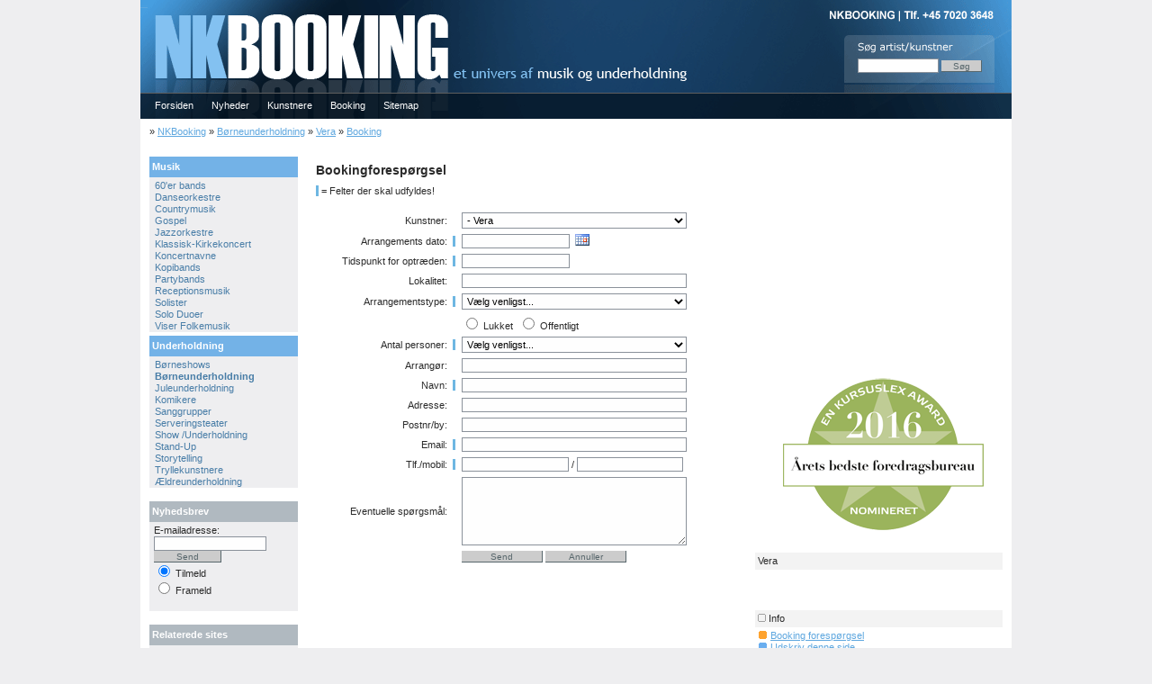

--- FILE ---
content_type: text/html
request_url: https://nkbooking.dk/?IId=101&Eid=2&E=Book
body_size: 10274
content:

<!DOCTYPE HTML PUBLIC "-//W3C//DTD HTML 4.0 Transitional//EN">

<html lang="dk">
<head>

<script type="text/javascript" language="javascript" src="/JS/Scripts.js"></script>
<script type="text/javascript" language="javascript" src="/JS/dates.js"></script>
<script type="text/javascript" language="javascript" src="/JS/ufo.js"></script>
<script type="text/javascript" language="JavaScript" src="/JS/prototype.js"></script>
<script type="text/javascript" language="JavaScript" src="/JS/scriptaculous.js?load=effects"></script>
<script type="text/javascript" language="JavaScript" src="/JS/lightbox.js"></script>

<meta http-equiv="Content-Type" content="text/html; charset=ISO-8859-1">	
<meta name="description" content="Vi har ogs&#229; management p&#229; Vera - f&#229; oplyst ledige dage omg.
ring tlf. 70260100 vedr. booking af Vera

Alle b&#248;rn og efterh&#229;nden ">
<meta name="keywords" content="">
<meta http-equiv="imagetoolbar" content="no">

<meta name="robots" content="all">

<link rel="canonical" href="http://nkbooking.dk/?IId=101" /> 
<link REL="STYLESHEET" type="text/css" href="/css/default.css">
<link href="/Css/lightbox.css" type="text/css" rel="stylesheet" media="screen" />

<title>Booking - Vera - Børneunderholdning - NKBOOKING - Tlf. 7020 3648</title>
</head>

<body>

<div id="container">
<!-- BEGIN CONTAINER -->
	<div id="header">
		<div id="logo"><p id="logo_text"><a href="/" title="NKBOOKING - Til forsiden">NKBOOKING</a></p></div>
		<div id="banner">
			<div id="searchbar">
				<table width="0%" border="0" cellspacing="0" cellpadding="0"><form action="Default.asp" method="post"><input type="hidden" name="M" value="Searchmode"><input type="hidden" name="showResults" value="1"><input type="hidden" name="Action" value="Search"><input type="hidden" name="Archive" value="False"><input type="hidden" name="Order" value="Desc"><tr><td><INPUT type="text" name="Searchstring" class="FormsLayout" style="Width: 90" size=10> <input type="submit" value="Søg" Class=Sendlayout Style="Width:45"></td></tr><input type="hidden" name="NewsPublisher" value="True"><input type="hidden" name="Url" value="/?Id="></form></table>
			</div>
		</div>

	<div id="topmenu">
		<ul>
			<li><a href="/" >Forsiden</a></li><li><a href="?Kid=1" title="Nyheder">Nyheder</a></li><li><a href="?M=Kunstner" title="Kunstnere">Kunstnere</a></li><li><a href="?M=Booking" title="Booking">Booking</a></li><li><a href="?M=Sitemap" title="Sitemap">Sitemap</a></li>
		</ul>
	</div>	

	</div>
	<hr />
		
		<div id="breadcrumb">&raquo; <a href="/" title="NKBooking">NKBooking</a> &raquo; <a href="/?Eid=2" title="Børneunderholdning">Børneunderholdning</a> &raquo; <a href="/?IId=101&Eid=2" title="Vera">Vera</a> &raquo; <a href="/?IId=101&Eid=2&E=Book" title="Booking af Vera">Booking</a> </div>
 		<div id="maincontainer"><div id="pagecontent"><div id="maincontent"><div id="printArea"><h1>Bookingforespørgsel</h1><script LANGUAGE="JavaScript">function checkBookForm (form) {if (form.Kunstner.value == ""){alert("Kunstner skal udfyldes!!");form.Kunstner.focus();return false;}if (form.Koncertdato.value == ""){alert("Arrangements dato skal udfyldes!!");form.Koncertdato.focus();return false;}if (form.Tidspunkt.value == ""){alert("Tidspunkt for optræden skal udfyldes!!");form.Tidspunkt.focus();return false;}if (form.A_type.value == ""){alert("Arrangementstype skal udfyldes!!");form.A_type.focus();return false;}  var radioSelected = false;  for (i = 0;  i < frm.Arrtype.length;  i++)  {    if (frm.Arrtype[i].checked)        radioSelected = true;  }  if (!radioSelected)  {    alert("Vælg om det er et lukket eller offentligt arrangement!");    return (false);  }if (form.Personer.value == ""){alert("Antal personer skal udfyldes!!");form.Personer.focus();return false;}if (form.Navn.value == ""){alert("Navn skal udfyldes!!");form.Navn.focus();return false;}if (form.Email.value == ""){alert("Email skal udfyldes!!");form.Email.focus();return false;}if (form.Email.value != ""){if (form.Email.value.indexOf("@")==-1 || form.Email.value.indexOf(".")==-1 || form.Email.value.indexOf(" ")!=-1 || form.Email.value.length<6){alert("Fejl i E-mail feltet!!");form.Email.focus();return false}}if ((form.Tlf.value == "") && (form.Mobil.value == "")) {       alert("Indtast venligst telefon / mobilnummer!");       return false;    }else{return true;}}</script><script type="text/javascript" language="javascript" src="/JS/kalender.js"></script><span class="req">&#160;</span> = Felter der skal udfyldes!<br><br><table width='100%' cellspacing='2' cellpadding='2' border='0'><Form method="post" Action="default.asp" onSubmit ="return checkBookForm (this)" name="frm"><input type=hidden name=M value="Booking"><tr><td Align=right width='0%'>Kunstner:</td><td></td><td Valign=top><SELECT SIZE="1" NAME="Kunstner0" Class="Formslayout" ONCHANGE="if (this.options[this.selectedIndex].value != '') { location.href = this.options[this.selectedIndex].value }">
<option value="" style="background-color: #E0E0E0;">Børneshows:</option><option Value="?IId=101&EId=3&E=Book" > - Vera</option>
<option value="" style="background-color: #E0E0E0;">Børneunderholdning:</option><option Value="?IId=101&EId=2&E=Book" selected> - Vera</option>
</select>
<input type="hidden" name="Kunstner" value="Børneunderholdning: Vera"></td></tr><tr><td Align=right width='0%'>Arrangements dato:</td><td><span class="req">&#160;</span></td><td Valign=top><input type=Text name=Koncertdato MAXLENGTH="150" Class="Formslayout" style="width: 120;"> &nbsp;<script language="javascript">	var basicCal = new calendar("FIELD:document.frm.Koncertdato;FORMAT:1;DELIMITER:-;");	basicCal.writeCalendar();</script></td></tr><tr><td Align=right width='0%'>Tidspunkt for optræden:</td><td><span class="req">&#160;</span></td><td Valign=top><input type=Text name=Tidspunkt MAXLENGTH="150" Class="Formslayout" style="width: 120;"></td></tr><tr><td Align=right width='0%'>Lokalitet:</td><td></td><td><input type=Text name=Lokalitet MAXLENGTH=100 Class=Formslayout></td></tr><tr><td Align=right width='0%'>Arrangementstype:</td><td><span class="req">&#160;</span></td><td><SELECT SIZE="1" NAME="A_type" Class="Formslayout"><option Value="">Vælg venligst...</option><option Value="Firmaarrangement">Firmaarrangement</option><option Value="Privat arrangement">Privat arrangement</option><option Value="Foreningsarrangement">Foreningsarrangement</option><option Value="By- eller markedsfest">By- eller markedsfest</option><option Value="Kirkekoncert">Kirkekoncert</option><option Value="Andet">Andet</option></select></td></tr><tr><td Align=right width='0%'></td><td></td><td><INPUT TYPE="Radio" VALUE="Lukket arrangement" NAME="Arrtype">  Lukket&nbsp;&nbsp;<INPUT TYPE="Radio" VALUE="Offentligt arrangement" NAME="Arrtype">  Offentligt</td></tr><tr><td Align=right width='0%'>Antal personer:</td><td><span class="req">&#160;</span></td><td><SELECT SIZE="1" NAME="Personer" Class="Formslayout"><option Value="">Vælg venligst...</option><option Value="0 – 50 pers.">0 – 50 pers.</option><option Value="50 – 100 pers.">50 – 100 pers.</option><option Value="100 – 150 pers.">100 – 150 pers.</option><option Value="150 – 200 pers.">150 – 200 pers.</option><option Value="200 – 300 pers.">200 – 300 pers.</option><option Value="300 – 400 pers.">300 – 400 pers.</option><option Value="400 – 500 pers.">400 – 500 pers.</option><option Value="Over 500 pers.">Over 500 pers.</option></select></td></tr><tr><td Align=right width='0%'>Arrangør:</td><td></td><td Valign=top><input type=Text name=Firma MAXLENGTH="150" Class="Formslayout"></td></tr><tr><td Align=right width='0%'>Navn:</td><td><span class="req">&#160;</span></td><td Valign=top><input type=Text name=Navn MAXLENGTH=100 Class=Formslayout></td></tr><tr><td Align=right width='0%'>Adresse:<BR></td><td></td><td Valign=top><input type=Text name=Adresse MAXLENGTH=100 Class=Formslayout></td></tr><tr><td Align=right width='0%'>Postnr/by:<BR></td><td></td><td Valign=top><input type=Text name=Postnr_by MAXLENGTH=100 Class=Formslayout></td></tr><tr><td Align=right width='0%'>Email:</td><td><span class="req">&#160;</span></td><td><input type=Text name=Email MAXLENGTH=100 Class=Formslayout></td></tr><tr><td Align=right width='0%'>Tlf./mobil:</td><td><span class="req">&#160;</span></td><td><input type=Text name=Tlf MAXLENGTH=100 Class=Formslayout style="width: 119;"> / <input type=Text name=Mobil MAXLENGTH=100 Class=Formslayout style="width: 118;"></td></tr><tr><td Align=right width='0%'>Eventuelle spørgsmål:</td><td></td><td Valign=top><textarea name=Comments cols="30" rows="6" wrap="virtual" Class="Formslayout"></textarea><br></td></tr><tr><td Align=right width='0%'></td><td></td><td Valign=top><input type=submit name=submit value=Send class=Sendlayout> <input type=reset name=submit value=Annuller class=Sendlayout onClick="self.location='javascript:history.back()';"></FORM></td></tr></table></div></div>
		<hr />
	  	<div id="leftcontent">
		<div id="leftcontentsub">
				<div class="leftmenuheadline">&nbsp;Musik</div>&nbsp; <a href="?Eid=31" title="60'er bands" class="leftmenu">60'er bands</a><br />&nbsp; <a href="?Eid=23" title="Danseorkestre" class="leftmenu">Danseorkestre</a><br />&nbsp; <a href="?Eid=62" title="Countrymusik " class="leftmenu">Countrymusik </a><br />&nbsp; <a href="?Eid=39" title="Gospel" class="leftmenu">Gospel</a><br />&nbsp; <a href="?Eid=24" title="Jazzorkestre" class="leftmenu">Jazzorkestre</a><br />&nbsp; <a href="?Eid=40" title="Klassisk-Kirkekoncert" class="leftmenu">Klassisk-Kirkekoncert</a><br />&nbsp; <a href="?Eid=34" title="Koncertnavne" class="leftmenu">Koncertnavne</a><br />&nbsp; <a href="?Eid=27" title="Kopibands" class="leftmenu">Kopibands</a><br />&nbsp; <a href="?Eid=58" title="Partybands" class="leftmenu">Partybands</a><br />&nbsp; <a href="?Eid=28" title="Receptionsmusik" class="leftmenu">Receptionsmusik</a><br />&nbsp; <a href="?Eid=51" title="Solister" class="leftmenu">Solister</a><br />&nbsp; <a href="?Eid=32" title="Solo Duoer" class="leftmenu">Solo Duoer</a><br />&nbsp; <a href="?Eid=35" title="Viser Folkemusik" class="leftmenu">Viser Folkemusik</a><br /><div class="leftmenuheadline">&nbsp;Underholdning</div>&nbsp; <a href="?Eid=3" title="Børneshows" class="leftmenu">Børneshows</a><br />&nbsp; <a href="?Eid=2" title="Børneunderholdning" class="current">Børneunderholdning</a><br />&nbsp; <a href="?Eid=11" title="Juleunderholdning" class="leftmenu">Juleunderholdning</a><br />&nbsp; <a href="?Eid=25" title="Komikere" class="leftmenu">Komikere</a><br />&nbsp; <a href="?Eid=59" title="Sanggrupper" class="leftmenu">Sanggrupper</a><br />&nbsp; <a href="?Eid=29" title="Serveringsteater" class="leftmenu">Serveringsteater</a><br />&nbsp; <a href="?Eid=60" title="Show /Underholdning" class="leftmenu">Show /Underholdning</a><br />&nbsp; <a href="?Eid=26" title="Stand-Up" class="leftmenu">Stand-Up</a><br />&nbsp; <a href="?Eid=68" title="Storytelling" class="leftmenu">Storytelling</a><br />&nbsp; <a href="?Eid=4" title="Tryllekunstnere" class="leftmenu">Tryllekunstnere</a><br />&nbsp; <a href="?Eid=30" title="Ældreunderholdning" class="leftmenu">Ældreunderholdning</a><br />
		</div>

	  	<div id="leftcontentsub">
			<div class="leftmenuheadline2">&nbsp;Nyhedsbrev</div>
			<div id="leftcontentsubtxt">
				<script language="JavaScript"><!--function checkForm (form) {if (form.Email.value == ""){alert("E-mail skal udfyldes!!");form.Email.focus();return false;}if (form.Email.indexOf == " "){alert("E-mail skal udfyldes!!");form.Email.focus();return false;}if (form.Email.value != ""){if (form.Email.value.indexOf("@")==-1 ||  form.Email.value.indexOf(".")==-1 || form.Email.value.indexOf(" ")!=-1 ||  form.Email.value.length<5){alert("Fejl i e-mail feltet!!");form.Email.focus();return false}}else{return true;}}//--></script><form method="post" Action="/default.asp" name="form" onSubmit = "return checkForm (this)"><input type="hidden" name="M" value="Maillist"><input type="hidden" name="Lang" Value="Dansk"><input type="hidden" name="SiteId" Value="1">E-mailadresse:<br /><input name="Email" size="23" Class=Formslayout Style="Width:125"> <input type="submit" value="Send" Class=Sendlayout Style="Width:75"><br /><input type="radio" value="Tilmeld" checked name="Mode"> Tilmeld<br><input type="radio" name="Mode" value="Afmeld"> Frameld</form>
			</div>
		</div>		
		
	  	<div id="leftcontentsub">
		<div class="leftmenuheadline2">&nbsp;Relaterede sites</div>
			<div id="leftcontentsubtxt">
				<br />
				
				<div align="center">
				<img src="images/julekoncerter.jpg" width="145" height="103" alt="julekoncerter.dk"><br /><a href="http://www.julekoncerter.dk" target="_blank" title="julekoncerter.dk">julekoncerter.dk</a><br /><br />				
				
				<img src="images/detforboern.jpg" width="145" height="103" alt="detforboern.dk"><br /><a href="http://www.detforboern.dk" target="_blank" title="detforboern.dk">detforboern.dk</a><br /><br />

				<img src="images/trylleri.jpg" width="145" height="103" alt="trylleri.dk"><br /><a href="http://www.trylleri.dk" target="_blank" title="trylleri.dk">Trylleri.dk</a><br /><br />

				<img src="images/kirkekoncerter.jpg" width="145" height="103" alt="kirkekoncertbooking.dk"><br /><a href="http://www.kirkekoncertbooking.dk" target="_blank" title="kirkekoncertbooking.dk">kirkekoncertbooking.dk</a><br /><br />	

				<img src="images/foredragsportal.jpg" width="145" height="103" alt="Foredragsportal.dk"><br /><a href="http://www.Foredragsportal.dk" target="_blank" title="Foredragsportal.dk">Foredragsportal.dk</a><br /><br />

				</div>
			</div>
		</div>	
		</div>
		<div class="divider"></div>

  </div>
	
        <div id="rightcontent">
    <iframe src="//www.facebook.com/plugins/likebox.php?href=http%3A%2F%2Fwww.facebook.com%2Fnkbooking&amp;width=275&amp;height=235&amp;colorscheme=light&amp;show_faces=true&amp;border_color&amp;stream=false&amp;header=true&amp;appId=161820804207" scrolling="no" frameborder="0" style="border:none; overflow:hidden; width:275px; height:225px;" allowTransparency="true"></iframe>
    </div>	

    <div id="rightcontent">
        <center>
            <img src="/nomineret.png" alt="Nomineret"/></center>

</div>

	<div id="rightcontent"><div id="rightteaser">&nbsp;Vera</div><iframe src="http://www.facebook.com/plugins/like.php?href=http%3A%2F%2Fwww.nkbooking.dk%2F%3FIid%3D101&amp;layout=standard&amp;show_faces=false&amp;width=275&amp;action=like&amp;colorscheme=light&amp;height=35" scrolling="no" frameborder="0" style="border:none; overflow:hidden; margin-top:5px; width:275px; height:35px;" allowTransparency="true"></iframe><div id="rightteaser"><img src="images/blank_info_ikon.gif" hspace=3>Info</div><div id="rightteasertxt"><p><img src="images/book_ikon.gif" hspace=1> <a href=?IId=101&EId=2&E=Book title="Booking forespørgsel">Booking forespørgsel</a></p><p><img src="images/print_ikon.gif" hspace=1> <a href="Print.asp?IId=101" Target=_blank">Udskriv denne side</a></p><p><img src="images/sendtilven_ikon.gif" hspace=1> <a href="mailto:?subject=Vera&amp;body=http://nkbooking.dk/?IId=101&EId=2">Send denne side til en ven</a></p><p>&nbsp;</p></div><div id="rightteaser"><img src="images/blank_info_ikon.gif" hspace=3>Presse</div><div id="rightteasertxt"></div><div id="rightteaser"><img src="images/blank_info_ikon.gif" hspace=3>Kontakt</div><div id="rightteasertxt"><strong>NKBOOKING</strong><br />Booking Tlf. 7020 3648<br />Email: <script language="Javascript">var username = 'mail'; var domaine  = 'dk nkmusic'; var mail = username + '@' + domaine.replace(/^([\-\w]+)\s+([\-\w]+)$/, "$2.$1"); document.writeln(mail.link('mailto:' + mail));</script></div><div id="rightteaser"><img src="images/blank_info_ikon.gif" hspace=3>Relaterede kunstnere</div><div id="rightteasertxt"> - <a href="/?Iid=546&Eid=2" Title="3 Nisser på Spil - Juleunderholdning - Julemusik">3 Nisser på Spil</a><br /> - <a href="/?Iid=792&Eid=2" Title="Abelone Nissekone - Julehistorier og nissesagn">Abelone Nissekone</a><br /> - <a href="/?Iid=1147&Eid=2" Title="Andedam - Børneaktivitet">Andedam</a><br /> - <a href="/?Iid=1649&Eid=2" Title="Andreas Magic - -TRYLLERI, STAND-UP OG GØGL NÅR DET ER BEDST-">Andreas Magic</a><br /> - <a href="/?Iid=11&Eid=2" Title="Ann & Aberne - Ann og Aberne - Børneunderholdning - Børnemusik">Ann & Aberne - Ann og Aberne</a><br /> - <a href="/?Iid=1549&Eid=2" Title="Anna B - Børneunderholdning">Anna B</a><br /> - <a href="/?Iid=536&Eid=2" Title="Anton & SassaBassa - Mek Pek - Mek Pek - teaterforestilling">Anton & SassaBassa - Mek Pek</a><br /> - <a href="/?Iid=622&Eid=2" Title="Asger Fonnesbech Jensen - Ballonmanden">Asger Fonnesbech Jensen</a><br /> - <a href="/?Iid=1367&Eid=2" Title="Babulja - Børneunderholdning">Babulja</a><br /> - <a href="/?Iid=1973&Eid=2" Title="Babybandet - musik for børn mellem 0 og 5 år">Babybandet</a><br /> - <a href="/?Iid=1660&Eid=2" Title="Balladen i Julerup - Julekomedie">Balladen i Julerup</a><br /> - <a href="/?Iid=862&Eid=2" Title="Ballon Pedro - Ballonklovne - ballonklovne">Ballon Pedro</a><br /> - <a href="/?Iid=842&Eid=2" Title="Ballonklovn Mosart - Børneunderholdning - ballonklovne">Ballonklovn Mosart</a><br /> - <a href="/?Iid=661&Eid=2" Title="Ballonklovn Mr. Big - Ballonklovn - Ballonklovne">Ballonklovn Mr. Big</a><br /> - <a href="/?Iid=45&Eid=2" Title="Ballonklovnen Alfred og hans Mor - Ballonklovn">Ballonklovnen Alfred og hans Mor</a><br /> - <a href="/?Iid=29&Eid=2" Title="Ballonklovnen Fubbi - Ballonklovn">Ballonklovnen Fubbi</a><br /> - <a href="/?Iid=924&Eid=2" Title="Ballonklovnen JoKo - Ballonklovn">Ballonklovnen JoKo</a><br /> - <a href="/?Iid=784&Eid=2" Title="Ballonklovnen Maxi - Ballonklovn - Ballonklovne">Ballonklovnen Maxi</a><br /> - <a href="/?Iid=1562&Eid=2" Title="Ballonklovnen Mickey - Kaptajn Vom - Julemand & ballonklovn">Ballonklovnen Mickey - Kaptajn Vom</a><br /> - <a href="/?Iid=597&Eid=2" Title="Ballonklovnen Paliette  - Ballonklovn - Børneunderholdning">Ballonklovnen Paliette </a><br /> - <a href="/?Iid=1056&Eid=2" Title="Ballonklovnen Trut - Ballonklovn - børneunderholdning">Ballonklovnen Trut</a><br /> - <a href="/?Iid=1432&Eid=2" Title="Ballonklovnen Tu Tu - Trylleshow ">Ballonklovnen Tu Tu</a><br /> - <a href="/?Iid=590&Eid=2" Title="Ballonkongen - Børneunderholdning - Ballonklovn - ballonshow">Ballonkongen - Børneunderholdning</a><br /> - <a href="/?Iid=7&Eid=2" Title="Ballonmand - Lars Lottrup - ">Ballonmand - Lars Lottrup</a><br /> - <a href="/?Iid=117&Eid=2" Title="Ballonprofessor Bobbel - Ballonklovn">Ballonprofessor Bobbel</a><br /> - <a href="/?Iid=14&Eid=2" Title="Bananer i Pyjamas - Børneunderholdning">Bananer i Pyjamas</a><br /> - <a href="/?Iid=498&Eid=2" Title="Beats To Bytes - Børnemusik">Beats To Bytes</a><br /> - <a href="/?Iid=41&Eid=2" Title="Benny Schumann - Cirkusartist og klovn i verdensklasse">Benny Schumann</a><br /> - <a href="/?Iid=87&Eid=2" Title="Best Of Magic - Juleshow">Best Of Magic</a><br /> - <a href="/?Iid=1782&Eid=2" Title="Best of Magic - Tryllekunstner André Nybo">Best of Magic</a><br /> - <a href="/?Iid=88&Eid=2" Title="Best Of Magic - Tryllekunstner">Best Of Magic</a><br /> - <a href="/?Iid=543&Eid=2" Title="Bliv Pjerrot for en dag - Børneunderholdning med Pjerrot & Paliette">Bliv Pjerrot for en dag</a><br /> - <a href="/?Iid=542&Eid=2" Title="Blomsterprinsessen - Børneunderholdning">Blomsterprinsessen</a><br /> - <a href="/?Iid=831&Eid=2" Title="Brumbasserne - Børneunderholdning - børnemusik">Brumbasserne</a><br /> - <a href="/?Iid=16&Eid=2" Title="Bubber - Børneunderholdning">Bubber</a><br /> - <a href="/?Iid=1136&Eid=2" Title="Byfesttoget Futte - Børneaktiviteter">Byfesttoget Futte</a><br /> - <a href="/?Iid=17&Eid=2" Title="Bølle-Bob Show - Bølle-Bob">Bølle-Bob Show</a><br /> - <a href="/?Iid=18&Eid=2" Title="Børnebanden - Musikalsk børneshow">Børnebanden</a><br /> - <a href="/?Iid=585&Eid=2" Title="Børnediskotek Avalance - ">Børnediskotek Avalance</a><br /> - <a href="/?Iid=977&Eid=2" Title="Calypsonissen JoJo - Juleunderholdning">Calypsonissen JoJo</a><br /> - <a href="/?Iid=9&Eid=2" Title="Carl Quist Møller - Løgnehistorier">Carl Quist Møller</a><br /> - <a href="/?Iid=714&Eid=2" Title="Caroline - Caroline">Caroline</a><br /> - <a href="/?Iid=19&Eid=2" Title="Cartoon Network Show - Børneshow">Cartoon Network Show</a><br /> - <a href="/?Iid=946&Eid=2" Title="Cartoon Network SuperShow - Nyt Børneshow">Cartoon Network SuperShow</a><br /> - <a href="/?Iid=59&Eid=2" Title="Cassandras Juleshow - Juleunderholdning">Cassandras Juleshow</a><br /> - <a href="/?Iid=1351&Eid=2" Title="Chapper - Børneunderholdning">Chapper</a><br /> - <a href="/?Iid=38&Eid=2" Title="Chapper & Sebastian - Det sygeligt seje cirkus show">Chapper & Sebastian</a><br /> - <a href="/?Iid=28&Eid=2" Title="Charlie & Binalto - Klovne">Charlie & Binalto</a><br /> - <a href="/?Iid=1471&Eid=2" Title="Cirkus 3 - klassisk klovneunderholdning">Cirkus 3</a><br /> - <a href="/?Iid=1472&Eid=2" Title="Cirkus 3's juleshow  - Juleunderholdning">Cirkus 3's juleshow </a><br /> - <a href="/?Iid=1433&Eid=2" Title="Cirkus Bella Donna - Cirkusshow - klovneri - bugtaling - cowboynumre ">Cirkus Bella Donna</a><br /> - <a href="/?Iid=523&Eid=2" Title="Cirkus Big - Børneunderholdning | Børnecirkus">Cirkus Big</a><br /> - <a href="/?Iid=1416&Eid=2" Title="Cirkus Big Juleshow - Et juleshow med fart over noderne">Cirkus Big Juleshow</a><br /> - <a href="/?Iid=587&Eid=2" Title="Cirkus ChangHigh - Børnecirkus - børneunderholdning">Cirkus ChangHigh</a><br /> - <a href="/?Iid=540&Eid=2" Title="Cirkus Forestilling - Duo Dynamic - Børnecirkus - Børneunderholdning">Cirkus Forestilling - Duo Dynamic</a><br /> - <a href="/?Iid=285&Eid=2" Title="Cirkus Hoppeborg - Hoppeborg">Cirkus Hoppeborg</a><br /> - <a href="/?Iid=1647&Eid=2" Title="Cirkus Minimus - cirkusleg for og med børn">Cirkus Minimus</a><br /> - <a href="/?Iid=524&Eid=2" Title="Cirkus Panik - Børneunderholdning - Børnecirkus">Cirkus Panik</a><br /> - <a href="/?Iid=539&Eid=2" Title="Cirkus Workshop - Line Vittrup - Børneunderholdning - Børnecirkus">Cirkus Workshop - Line Vittrup</a><br /> - <a href="/?Iid=1160&Eid=2" Title="Cirkusslottet - Børneaktiviteter">Cirkusslottet</a><br /> - <a href="/?Iid=764&Eid=2" Title="Cowboyklovnen Bang-Bang - Børneunderholdning - klovn">Cowboyklovnen Bang-Bang</a><br /> - <a href="/?Iid=56&Eid=2" Title="Crazy Frog - Børneunderholdning">Crazy Frog</a><br /> - <a href="/?Iid=4&Eid=2" Title="Cykel Show - Cykel Show">Cykel Show</a><br /> - <a href="/?Iid=1949&Eid=2" Title="Danmarks Smukkeste Julemand - Julemand">Danmarks Smukkeste Julemand</a><br /> - <a href="/?Iid=1118&Eid=2" Title="Danmarks Største Julemand - Juleunderholdning">Danmarks Største Julemand</a><br /> - <a href="/?Iid=525&Eid=2" Title="Danny Wisholm - Børneunderholdning - trylleri - ballonklovn">Danny Wisholm</a><br /> - <a href="/?Iid=21&Eid=2" Title="Danse Daisy - Børneunderholdning">Danse Daisy</a><br /> - <a href="/?Iid=2004&Eid=2" Title="David Skunk - Circus Skunk - en lille stor Circus">David Skunk</a><br /> - <a href="/?Iid=545&Eid=2" Title="De tre magiske prøver - Artisteri - børneteater - børneunderholdning">De tre magiske prøver</a><br /> - <a href="/?Iid=1954&Eid=2" Title="De Umulige Nisser - Jule-Cirkus forestilling">De Umulige Nisser</a><br /> - <a href="/?Iid=947&Eid=2" Title="Debb & Da Boyz - Børneunderholdning">Debb & Da Boyz</a><br /> - <a href="/?Iid=1672&Eid=2" Title="Den brune kuffert - børnesange af bl.a. Halfdan Rasmussen">Den brune kuffert</a><br /> - <a href="/?Iid=1120&Eid=2" Title="Den Mobile Bamsefabrik - Børneunderholdning">Den Mobile Bamsefabrik</a><br /> - <a href="/?Iid=791&Eid=2" Title="Den rare julemand - Juleunderholdning">Den rare julemand</a><br /> - <a href="/?Iid=1255&Eid=2" Title="Den rigtige Grønlandske Julemand - Juletræsfest for hele familien">Den rigtige Grønlandske Julemand</a><br /> - <a href="/?Iid=731&Eid=2" Title="Den Rigtige Julemand - Julemand - hohoho">Den Rigtige Julemand</a><br /> - <a href="/?Iid=467&Eid=2" Title="Den Rigtige Julemand - Julemand">Den Rigtige Julemand</a><br /> - <a href="/?Iid=1613&Eid=2" Title="Den Store Tryllekunstner & hans kanin - Andersledes børnetrylleri show">Den Store Tryllekunstner & hans kanin</a><br /> - <a href="/?Iid=990&Eid=2" Title="Det Skrå Teater - Serveringsteater - Børneunderholdning">Det Skrå Teater</a><br /> - <a href="/?Iid=1423&Eid=2" Title="Det Store Juleshow - Trylleshow ">Det Store Juleshow</a><br /> - <a href="/?Iid=96&Eid=2" Title="Djanzz - Djanzz - jazz for børn">Djanzz</a><br /> - <a href="/?Iid=758&Eid=2" Title="Dyr-i-Drift - musik for børn">Dyr-i-Drift</a><br /> - <a href="/?Iid=1998&Eid=2" Title="Elefantvask - sang, leg og fantasi">Elefantvask</a><br /> - <a href="/?Iid=953&Eid=2" Title="En elefant, en måge og en hare  - Børneunderholdning - børnemusik">En elefant, en måge og en hare </a><br /> - <a href="/?Iid=51&Eid=2" Title="En pakke - to gaver - Julemand">En pakke - to gaver</a><br /> - <a href="/?Iid=1265&Eid=2" Title="Eventyrfortælleren  - Eventyr For Folket">Eventyrfortælleren </a><br /> - <a href="/?Iid=883&Eid=2" Title="Eventyrfortælleren Madam Grøn  - Hjertepuls, grokraft & Vildenskov">Eventyrfortælleren Madam Grøn </a><br /> - <a href="/?Iid=544&Eid=2" Title="Eventyrprinsessen - Børneunderholdning">Eventyrprinsessen</a><br /> - <a href="/?Iid=826&Eid=2" Title="Frank M - Peddersen og Findus - Børneunderholdning">Frank M</a><br /> - <a href="/?Iid=1424&Eid=2" Title="Frank M & Vasen - Julekoncerter/Juleshows">Frank M & Vasen</a><br /> - <a href="/?Iid=817&Eid=2" Title="Frank M & Vasen - Spiller Egner">Frank M & Vasen</a><br /> - <a href="/?Iid=895&Eid=2" Title="Fred´riks Flyverdragt - Børneunderholdning">Fred´riks Flyverdragt</a><br /> - <a href="/?Iid=1713&Eid=2" Title="Frederik Konradsen - Børneunderholdning">Frederik Konradsen</a><br /> - <a href="/?Iid=1474&Eid=2" Title="Freestyle Phanatix - breakdance, hiphop, workshops">Freestyle Phanatix</a><br /> - <a href="/?Iid=37&Eid=2" Title="Fætter Fjong & Grip - Fætter Fjong sjov underholdning i topklasse ">Fætter Fjong & Grip</a><br /> - <a href="/?Iid=54&Eid=2" Title="Fætter Rasmus & Klovnen Maxi - Trylleri">Fætter Rasmus & Klovnen Maxi</a><br /> - <a href="/?Iid=1999&Eid=2" Title="Gepetto News med Jacob Riising - Showet: "BAG GEPETTO NEWS"">Gepetto News med Jacob Riising</a><br /> - <a href="/?Iid=1081&Eid=2" Title="Gustav Nyboe Hagner - Håndfløjte-Gustav ">Gustav Nyboe Hagner</a><br /> - <a href="/?Iid=1148&Eid=2" Title="Gyroskop - Børneaktivitet">Gyroskop</a><br /> - <a href="/?Iid=532&Eid=2" Title="H.C. Andersen & Jeanett Debb - ">H.C. Andersen & Jeanett Debb</a><br /> - <a href="/?Iid=46&Eid=2" Title="H.C. Andersen Paraden - Børneshow">H.C. Andersen Paraden</a><br /> - <a href="/?Iid=1614&Eid=2" Title="Hatteteater - Teatersport med børn">Hatteteater</a><br /> - <a href="/?Iid=2099&Eid=2" Title="Havfruen Karin - En ægte havfrue til dit poolparty">Havfruen Karin</a><br /> - <a href="/?Iid=538&Eid=2" Title="Heksen Poxi - Halloween børneunderholdning">Heksen Poxi</a><br /> - <a href="/?Iid=2029&Eid=2" Title="Heksen Sabrina Olivia - Børneunderholdning">Heksen Sabrina Olivia</a><br /> - <a href="/?Iid=602&Eid=2" Title="Henrik Christensen - Trylleri - Tryllekunstner">Henrik Christensen - Trylleri</a><br /> - <a href="/?Iid=25&Eid=2" Title="Highjumper - For børn og voksne">Highjumper</a><br /> - <a href="/?Iid=1161&Eid=2" Title="Home Sweet Home - Børneaktiviteter">Home Sweet Home</a><br /> - <a href="/?Iid=1513&Eid=2" Title="Honey Bee - Ballonklovn ">Honey Bee</a><br /> - <a href="/?Iid=1431&Eid=2" Title="Honik - Vinderen af DM i børnerap 2009">Honik</a><br /> - <a href="/?Iid=286&Eid=2" Title="Hoppeborg - Kanin - Hoppeborge">Hoppeborg - Kanin</a><br /> - <a href="/?Iid=1162&Eid=2" Title="Hoppefrøen - Børneaktiviteter">Hoppefrøen</a><br /> - <a href="/?Iid=1993&Eid=2" Title="Hr Skæg - Skæg med tal og ord">Hr Skæg</a><br /> - <a href="/?Iid=1992&Eid=2" Title="Jacob Riising - VÆRTENS VILDESTE QUIZ SHOW">Jacob Riising</a><br /> - <a href="/?Iid=799&Eid=2" Title="Jan Hilmar - Børnemusik">Jan Hilmar</a><br /> - <a href="/?Iid=1360&Eid=2" Title="Jazzkatten på tur - Børnemusik">Jazzkatten på tur</a><br /> - <a href="/?Iid=502&Eid=2" Title="Jeanett Debb - Børneunderholdning">Jeanett Debb</a><br /> - <a href="/?Iid=1346&Eid=2" Title="Jeppe & Marie - Kendt fra Morgenbavian Bavian">Jeppe & Marie</a><br /> - <a href="/?Iid=1794&Eid=2" Title="Jeppe og Jazzhyænerne - Jazzmusik for børn">Jeppe og Jazzhyænerne</a><br /> - <a href="/?Iid=58&Eid=2" Title="Jesper Grønkjær - Trylleri">Jesper Grønkjær</a><br /> - <a href="/?Iid=99&Eid=2" Title="Johnni Buch - Musik og Trylleri">Johnni Buch</a><br /> - <a href="/?Iid=1121&Eid=2" Title="Juledyr - Juleunderholdning">Juledyr</a><br /> - <a href="/?Iid=1135&Eid=2" Title="Julehus - Børneaktiviteter">Julehus</a><br /> - <a href="/?Iid=1124&Eid=2" Title="Julekarrusel - Karrusel - Børneunderholdning">Julekarrusel</a><br /> - <a href="/?Iid=1816&Eid=2" Title="Juleknas med Kassander - juleunderholdning">Juleknas med Kassander</a><br /> - <a href="/?Iid=100&Eid=2" Title="Julemanden - Julemand">Julemanden</a><br /> - <a href="/?Iid=1119&Eid=2" Title="Julemanden - Juleunderholdning">Julemanden</a><br /> - <a href="/?Iid=91&Eid=2" Title="Julemanden - Julemand">Julemanden</a><br /> - <a href="/?Iid=1400&Eid=2" Title="Julemanden Bugislaw - Julemand - Julemanden Bugislaw">Julemanden Bugislaw</a><br /> - <a href="/?Iid=1434&Eid=2" Title="Julemanden fra Faxe - juleshow ">Julemanden fra Faxe</a><br /> - <a href="/?Iid=1646&Eid=2" Title="Julemanden og de tre gale nisser - Juleunderholdning">Julemanden og de tre gale nisser</a><br /> - <a href="/?Iid=1123&Eid=2" Title="Julenissens Mandelbrænderi - Juleunderholdning">Julenissens Mandelbrænderi</a><br /> - <a href="/?Iid=1125&Eid=2" Title="Julenissens Marcipanværksted - Juleunderholdning">Julenissens Marcipanværksted</a><br /> - <a href="/?Iid=1126&Eid=2" Title="Julenissens Pandekagehus - Børneaktiviteter">Julenissens Pandekagehus</a><br /> - <a href="/?Iid=1127&Eid=2" Title="Julenissens Slikkepindetelt - Børneaktiviteter">Julenissens Slikkepindetelt</a><br /> - <a href="/?Iid=1128&Eid=2" Title="Julenissens Vaffelbageri - Juleunderholdning">Julenissens Vaffelbageri</a><br /> - <a href="/?Iid=533&Eid=2" Title="JulePoul - Julemand - Børneunderholdning">JulePoul</a><br /> - <a href="/?Iid=1129&Eid=2" Title="Juletoget Futte - Børneunderholdning">Juletoget Futte</a><br /> - <a href="/?Iid=603&Eid=2" Title="Juleunderholdning med Paliette - artister - børneunderholdning">Juleunderholdning med Paliette</a><br /> - <a href="/?Iid=1811&Eid=2" Title="Jungle Jim - Danmarks vildeste børnetryllekunstner">Jungle Jim</a><br /> - <a href="/?Iid=1022&Eid=2" Title="Jønner (Lars Jønner Alving) - Børnemusik - juleunderholdning">Jønner (Lars Jønner Alving)</a><br /> - <a href="/?Iid=872&Eid=2" Title="Jønner (Lars Jønner Alving) - Børneunderholdning">Jønner (Lars Jønner Alving)</a><br /> - <a href="/?Iid=1457&Eid=2" Title="Jørn Petrius  - Bugtaler ">Jørn Petrius </a><br /> - <a href="/?Iid=720&Eid=2" Title="Kaditterkadat - ">Kaditterkadat</a><br /> - <a href="/?Iid=27&Eid=2" Title="Kai - Ballon Kaj - Ballonshow">Kai - Ballon Kaj</a><br /> - <a href="/?Iid=1149&Eid=2" Title="Kamel simulator - ">Kamel simulator</a><br /> - <a href="/?Iid=1641&Eid=2" Title="Kaptajn Klap - Sprog og musik for de små & Krokodillen Krokodelle - Børneunderholdning">Kaptajn Klap - Sprog og musik for de små & Krokodillen Krokodelle</a><br /> - <a href="/?Iid=839&Eid=2" Title="Kaptajn Sorte Fjæs - Børneunderholdning">Kaptajn Sorte Fjæs</a><br /> - <a href="/?Iid=1617&Eid=2" Title="Kasper Jensen - Cirkus Artist">Kasper Jensen</a><br /> - <a href="/?Iid=803&Eid=2" Title="Kaya Brüel & Ole Kibsgaard - Børneunderholdning">Kaya Brüel & Ole Kibsgaard</a><br /> - <a href="/?Iid=44&Eid=2" Title="Kenneth Baun - tryllekunstner">Kenneth Baun</a><br /> - <a href="/?Iid=90&Eid=2" Title="Kim Bo Oehlenschläger - Tryllekunstner">Kim Bo Oehlenschläger</a><br /> - <a href="/?Iid=30&Eid=2" Title="Klovnen AHA - Klovn">Klovnen AHA</a><br /> - <a href="/?Iid=1935&Eid=2" Title="Klovnen Alfredo - Et sikkert hit til børneunderholdning">Klovnen Alfredo</a><br /> - <a href="/?Iid=739&Eid=2" Title="Klovnen Flippo - Klovn - Børneunderholdning">Klovnen Flippo</a><br /> - <a href="/?Iid=900&Eid=2" Title="Klovnen Seto - Børneunderholdning - ballonklovn">Klovnen Seto</a><br /> - <a href="/?Iid=60&Eid=2" Title="Klovnen Tapé - Børneunderholdning">Klovnen Tapé</a><br /> - <a href="/?Iid=830&Eid=2" Title="Klovnen Trampolina - Ballonklovn - Børneunderholdning">Klovnen Trampolina</a><br /> - <a href="/?Iid=717&Eid=2" Title="Kolling & Lillebror - Børnemusik">Kolling & Lillebror</a><br /> - <a href="/?Iid=1151&Eid=2" Title="Kænguru Boksning - Børneaktiviteter">Kænguru Boksning</a><br /> - <a href="/?Iid=127&Eid=2" Title="Lasses Far - Bjarne Lisby - Børneunderholdning">Lasses Far - Bjarne Lisby</a><br /> - <a href="/?Iid=700&Eid=2" Title="Lauge - JonglørShow - Danmarks bedste jonglør mener mange.">Lauge - JonglørShow</a><br /> - <a href="/?Iid=1681&Eid=2" Title="Lille Nørd - Katrine & Kristian - Børneshow">Lille Nørd - Katrine & Kristian</a><br /> - <a href="/?Iid=1542&Eid=2" Title="Lille Nørd Jeppe Vig Find - Børneunderholdning">Lille Nørd Jeppe Vig Find</a><br /> - <a href="/?Iid=1498&Eid=2" Title="Line Vittrup - Cirkusartister for en dag">Line Vittrup</a><br /> - <a href="/?Iid=962&Eid=2" Title="Line Vittrup og Per Martin - Juleshow">Line Vittrup og Per Martin</a><br /> - <a href="/?Iid=1152&Eid=2" Title="Lokumsræs - Børneaktiviteter">Lokumsræs</a><br /> - <a href="/?Iid=106&Eid=2" Title="Louise Larsen - Ethjulet cykelshow">Louise Larsen</a><br /> - <a href="/?Iid=35&Eid=2" Title="Martin & Ketil - Børneunderholdning">Martin & Ketil</a><br /> - <a href="/?Iid=2033&Eid=2" Title="Martin & Peter - Nyt børneshow - super børneunderholdning">Martin & Peter</a><br /> - <a href="/?Iid=589&Eid=2" Title="Martin Brygmann, Kaya Brüel og Mek Pek & Habbasutterne - Juleshow for både børn og voksne">Martin Brygmann, Kaya Brüel og Mek Pek & Habbasutterne</a><br /> - <a href="/?Iid=1080&Eid=2" Title="Matoni Band - Børneunderholdning">Matoni Band</a><br /> - <a href="/?Iid=814&Eid=2" Title="Mavedanser Hannah - underholdning, mavedans, show, sjov">Mavedanser Hannah</a><br /> - <a href="/?Iid=22&Eid=2" Title="Megaman - Børneunderholdning">Megaman</a><br /> - <a href="/?Iid=48&Eid=2" Title="Michael "MILO" Jørgensen - Interaktiv koncert for børn">Michael "MILO" Jørgensen</a><br /> - <a href="/?Iid=885&Eid=2" Title="Michael Frederiksen - Tryllekunstner">Michael Frederiksen</a><br /> - <a href="/?Iid=1026&Eid=2" Title="Michael Lindegaard - Bugtaler">Michael Lindegaard</a><br /> - <a href="/?Iid=1277&Eid=2" Title="Mini Hoppe bil - Hoppeborg">Mini Hoppe bil</a><br /> - <a href="/?Iid=596&Eid=2" Title="Mone & Fricco - Børnecirkus - børneunderholdning">Mone & Fricco</a><br /> - <a href="/?Iid=1412&Eid=2" Title="Mone & Fricco juleshow - Juleunderholdning">Mone & Fricco juleshow</a><br /> - <a href="/?Iid=893&Eid=2" Title="Mr Toons - Mega Ballon Mand, artisteri, Gade underholdning">Mr Toons</a><br /> - <a href="/?Iid=108&Eid=2" Title="Mr. Barti - Puppetshow - Børneunderholdning">Mr. Barti - Puppetshow</a><br /> - <a href="/?Iid=1117&Eid=2" Title="Muddi  - Soloshow - Børneunderholdning">Muddi </a><br /> - <a href="/?Iid=270&Eid=2" Title="Muddi & Salamidrengene - Juleunderholdning">Muddi & Salamidrengene</a><br /> - <a href="/?Iid=33&Eid=2" Title="Muddi & Salamidrengene - Børneshow">Muddi & Salamidrengene</a><br /> - <a href="/?Iid=3&Eid=2" Title="Mystiske Mr. Mox - Børnetrylleri">Mystiske Mr. Mox</a><br /> - <a href="/?Iid=754&Eid=2" Title="Nanna & Annisette - fra MGP - børneunderholdning">Nanna & Annisette</a><br /> - <a href="/?Iid=816&Eid=2" Title="Nicklas Berg - Børnefødelsdag - Bugtaler - trylleri">Nicklas Berg</a><br /> - <a href="/?Iid=5&Eid=2" Title="Nicklas Berg - Tryllekunstner - Trylleri med levende dyr">Nicklas Berg - Tryllekunstner</a><br /> - <a href="/?Iid=867&Eid=2" Title="Nicolai - Vinderen af MGP">Nicolai</a><br /> - <a href="/?Iid=1004&Eid=2" Title="Nisse Pok - juleunderholdning">Nisse Pok</a><br /> - <a href="/?Iid=1130&Eid=2" Title="Nissens Honninghjerter - Børneaktiviteter">Nissens Honninghjerter</a><br /> - <a href="/?Iid=755&Eid=2" Title="Nissepigen Kandis - Børneunderholdning">Nissepigen Kandis</a><br /> - <a href="/?Iid=1661&Eid=2" Title="Nissesjakket - Juleunderholdning">Nissesjakket</a><br /> - <a href="/?Iid=535&Eid=2" Title="NullerNix Band - NullerNix for sjov - Børnemusik">NullerNix Band</a><br /> - <a href="/?Iid=819&Eid=2" Title="Ole & Karla - fra Kaj & Andrea">Ole & Karla</a><br /> - <a href="/?Iid=877&Eid=2" Title="Ole Kibsgaard - Børneshow - børneunderholdning">Ole Kibsgaard</a><br /> - <a href="/?Iid=1656&Eid=2" Title="Ole Opfinder og huskehatten - Børneunderholdning">Ole Opfinder og huskehatten</a><br /> - <a href="/?Iid=1058&Eid=2" Title="P/J Genbrug A/S - ">P/J Genbrug A/S</a><br /> - <a href="/?Iid=534&Eid=2" Title="Paliette - Jule-ansigtsmaling - Børneunderholdning - Juleunderholdning">Paliette - Jule-ansigtsmaling</a><br /> - <a href="/?Iid=1176&Eid=2" Title="Peddersen & Findus - Frank M - Børnemusik - børneunderholdning">Peddersen & Findus - Frank M</a><br /> - <a href="/?Iid=715&Eid=2" Title="Peter & Stoffer - ">Peter & Stoffer</a><br /> - <a href="/?Iid=42&Eid=2" Title="Peter Pan -  - alle børnenes ven">Peter Pan</a><br /> - <a href="/?Iid=287&Eid=2" Title="Piratbane - Børneaktivitet">Piratbane</a><br /> - <a href="/?Iid=531&Eid=2" Title="Pjerrot & Debb - Børneunderholdning med Pjerrot og Debb">Pjerrot & Debb</a><br /> - <a href="/?Iid=66&Eid=2" Title="Pjerrot & Julemanden - Pjerrot Juleshow med julemand">Pjerrot & Julemanden</a><br /> - <a href="/?Iid=1155&Eid=2" Title="Powerjumper - børneaktiviteter">Powerjumper</a><br /> - <a href="/?Iid=118&Eid=2" Title="Preben Palsgaard - Bugtaler">Preben Palsgaard</a><br /> - <a href="/?Iid=57&Eid=2" Title="Pyrus - Juleunderholdning">Pyrus</a><br /> - <a href="/?Iid=901&Eid=2" Title="Pyrus og Kandis - Juleunderholdning">Pyrus og Kandis</a><br /> - <a href="/?Iid=1758&Eid=2" Title="På rejse rundt i Europa - Børneunderholdning">På rejse rundt i Europa</a><br /> - <a href="/?Iid=574&Eid=2" Title="Raffus - Klovn - Børneunderholdning">Raffus</a><br /> - <a href="/?Iid=760&Eid=2" Title="Rockmusik for børn - Et interaktivt rockshow for børn">Rockmusik for børn</a><br /> - <a href="/?Iid=804&Eid=2" Title="Rockpiraterne - Børneunderholdning">Rockpiraterne</a><br /> - <a href="/?Iid=1131&Eid=2" Title="Rodeo Rudolf - Børneaktiviteter - Rodeotyr">Rodeo Rudolf</a><br /> - <a href="/?Iid=1153&Eid=2" Title="Rodeogris - Børneaktiviteter">Rodeogris</a><br /> - <a href="/?Iid=316&Eid=2" Title="Rodeotyr - Rodeotyr">Rodeotyr</a><br /> - <a href="/?Iid=24&Eid=2" Title="Rumlerim - Musik For Rollinger">Rumlerim</a><br /> - <a href="/?Iid=1784&Eid=2" Title="Rytmeman - Musikalsk børneunderholdning">Rytmeman</a><br /> - <a href="/?Iid=1969&Eid=2" Title="Rytmetrolden Ann - Rytmik for børn, leg & bevægelse">Rytmetrolden Ann</a><br /> - <a href="/?Iid=1398&Eid=2" Title="Safari Simon - Safari show - Børneunderholdning">Safari Simon</a><br /> - <a href="/?Iid=50&Eid=2" Title="SalsaMortale - Børnekoncert">SalsaMortale</a><br /> - <a href="/?Iid=2&Eid=2" Title="Sebastian Klein - Det skøre Safari  Show">Sebastian Klein</a><br /> - <a href="/?Iid=815&Eid=2" Title="Sebastian Klein - Børneunderholdning & foredrag i topklasse">Sebastian Klein</a><br /> - <a href="/?Iid=973&Eid=2" Title="Sebastian Klein med Band - Børneunderholdning">Sebastian Klein med Band</a><br /> - <a href="/?Iid=1302&Eid=2" Title="Sebastian Klein og Jacob Terp Riising - Værtens vildeste Quizshow">Sebastian Klein og Jacob Terp Riising</a><br /> - <a href="/?Iid=1942&Eid=2" Title="Sebastian Klein og Lars Ostenfeld - Klamt, Ækelt Og Ulækkert">Sebastian Klein og Lars Ostenfeld</a><br /> - <a href="/?Iid=516&Eid=2" Title="Sigurds Bjørnetime - Børneunderholdning">Sigurds Bjørnetime</a><br /> - <a href="/?Iid=23&Eid=2" Title="Sigurds Bjørnetime - Børneshow">Sigurds Bjørnetime</a><br /> - <a href="/?Iid=10&Eid=2" Title="Sine og Frække Rikke - Bugtaleren fra Scenen er din ...">Sine og Frække Rikke</a><br /> - <a href="/?Iid=599&Eid=2" Title="Skattejagt med Peter Pan - Børneunderholdning">Skattejagt med Peter Pan</a><br /> - <a href="/?Iid=537&Eid=2" Title="Skovnissen Kogle - Børneunderholdning">Skovnissen Kogle</a><br /> - <a href="/?Iid=437&Eid=2" Title="Skrubberne - Børneunderholdning">Skrubberne</a><br /> - <a href="/?Iid=1240&Eid=2" Title="Slabberas - Børnemusik">Slabberas</a><br /> - <a href="/?Iid=541&Eid=2" Title="Sminkeklovnen Paliette - Ansigtsmaling - børneunderholdning">Sminkeklovnen Paliette</a><br /> - <a href="/?Iid=1466&Eid=2" Title="Sminkepigen - Ansigtsmaling">Sminkepigen</a><br /> - <a href="/?Iid=105&Eid=2" Title="Sminkør Lone Kirkegaard - Ansigtsmaling">Sminkør Lone Kirkegaard</a><br /> - <a href="/?Iid=1809&Eid=2" Title="Smølferne - På tour">Smølferne</a><br /> - <a href="/?Iid=1132&Eid=2" Title="Snemand - Juleunderholdning">Snemand</a><br /> - <a href="/?Iid=1134&Eid=2" Title="Snowboard - Børnaktiviteter">Snowboard</a><br /> - <a href="/?Iid=1694&Eid=2" Title="Sofie & Magnus fra Ramasjang - Ramasjang Børneunderholdning">Sofie & Magnus fra Ramasjang</a><br /> - <a href="/?Iid=49&Eid=2" Title="Spil´opperne - Koncert for børn">Spil´opperne</a><br /> - <a href="/?Iid=938&Eid=2" Title="Stjernefrø - Disco Tango">Stjernefrø</a><br /> - <a href="/?Iid=1996&Eid=2" Title="Store Nørd - sjov og kreativ formidling af naturvidenskab">Store Nørd</a><br /> - <a href="/?Iid=1485&Eid=2" Title="Stridband - Børneunderholdning">Stridband</a><br /> - <a href="/?Iid=20&Eid=2" Title="Sunny Cagara - Magi for børn og voksne">Sunny Cagara</a><br /> - <a href="/?Iid=1156&Eid=2" Title="Superjumper - Børneaktiviteter">Superjumper</a><br /> - <a href="/?Iid=1465&Eid=2" Title="Superkids the future - Den næste generation af FLYING SUPERKIDS">Superkids the future</a><br /> - <a href="/?Iid=1154&Eid=2" Title="Surfboard - ">Surfboard</a><br /> - <a href="/?Iid=1248&Eid=2" Title="Søren Bramsted - Historiefortæller og forfatter">Søren Bramsted</a><br /> - <a href="/?Iid=925&Eid=2" Title="Søren Dahl - Børnehistorier - Børneunderholdning">Søren Dahl</a><br /> - <a href="/?Iid=65&Eid=2" Title="Tante Andante Band - Børneunderholdning">Tante Andante Band</a><br /> - <a href="/?Iid=941&Eid=2" Title="Tigermand - Børneunderholdning">Tigermand</a><br /> - <a href="/?Iid=39&Eid=2" Title="Tine Mynster - Musik for børn">Tine Mynster</a><br /> - <a href="/?Iid=995&Eid=2" Title="Tino jule-sjov - sjov nonverbal juleunderholdning">Tino jule-sjov</a><br /> - <a href="/?Iid=1235&Eid=2" Title="Tino tusindben - Trylleshow - Børneunderholdning">Tino tusindben - Trylleshow</a><br /> - <a href="/?Iid=47&Eid=2" Title="Tip Tap Tønde - Børneunderholdning">Tip Tap Tønde</a><br /> - <a href="/?Iid=1593&Eid=2" Title="Toget Magnus - Populært gadetog">Toget Magnus</a><br /> - <a href="/?Iid=98&Eid=2" Title="Tonny Trifolikom - Børneunderholdning">Tonny Trifolikom</a><br /> - <a href="/?Iid=843&Eid=2" Title="Troldmanden Store Kassa  - Trylleri - børneunderholdning">Troldmanden Store Kassa </a><br /> - <a href="/?Iid=586&Eid=2" Title="Trolle og Tormods (B)lærerige børneshow - Børneunderholdning">Trolle og Tormods (B)lærerige børneshow</a><br /> - <a href="/?Iid=1788&Eid=2" Title="Trolle, Tormod og Chappers Power Børneshow - Børneunderholdning">Trolle, Tormod og Chappers Power Børneshow</a><br /> - <a href="/?Iid=1369&Eid=2" Title="Trylle Ole - tryllekunstner - ballonklovn">Trylle Ole</a><br /> - <a href="/?Iid=810&Eid=2" Title="Trylle Thomas - Tryllekunstner">Trylle Thomas</a><br /> - <a href="/?Iid=520&Eid=2" Title="Trylleklovnen - trylleri">Trylleklovnen</a><br /> - <a href="/?Iid=1824&Eid=2" Title="Trylleklovnen Holger - Børneunderholdning">Trylleklovnen Holger</a><br /> - <a href="/?Iid=639&Eid=2" Title="Trylleklovnen Paliette - Trylleri">Trylleklovnen Paliette</a><br /> - <a href="/?Iid=111&Eid=2" Title="UllaAbdullas CocobongoBand - Børnemusik">UllaAbdullas CocobongoBand</a><br /> - <a href="/?Iid=101&Eid=2" Title="Vera - Børneunderholdning direkte booking 70260100"><strong>Vera</strong></a><br /> - <a href="/?Iid=1644&Eid=2" Title="Viva for Børn - ">Viva for Børn</a><br /> - <a href="/?Iid=982&Eid=2" Title="Ælle Bælle Band - Børneshow - børnemusik">Ælle Bælle Band</a><br /> - <a href="/?Iid=904&Eid=2" Title="Økotrio - Børneunderholdning">Økotrio</a><br /></div></div>




 </div>	

<hr />

	<div id="footer">
	

			<p>Copyright &copy; 2026 · NKBOOKING - et univers af musik og underholdning.</p>
			<p>&nbsp;</p><p><a href="?IId=101&EId=2&E=Book" title="Vera">Vera er blot en blandt mange muligheder hos NKBOOKING</a></p>
	</div>	
	
</div>



<script>
    (function (i, s, o, g, r, a, m) {
        i['GoogleAnalyticsObject'] = r; i[r] = i[r] || function () {
            (i[r].q = i[r].q || []).push(arguments)
        }, i[r].l = 1 * new Date(); a = s.createElement(o),
        m = s.getElementsByTagName(o)[0]; a.async = 1; a.src = g; m.parentNode.insertBefore(a, m)
    })(window, document, 'script', '//www.google-analytics.com/analytics.js', 'ga');

    ga('create', 'UA-615494-4', 'auto');
    ga('send', 'pageview');

</script>


</body>
</html>


--- FILE ---
content_type: application/javascript
request_url: https://nkbooking.dk/JS/kalender.js
body_size: 7097
content:
/*
	DateClick Popup Date Picker Copyright 2005 Primoris Software, all rights reserved.
	http://www.primorissoftware.com
	THIS COPY OF DATECLICK IS NOT LICENSED FOR COMMERCIAL USE.
	Please purchase a Professional or Developer license if using DateClick in a "for profit" environment. Unauthorized use of this software is illegal and violates the terms of the EULA.
*/

function calendar(aN){this.Version="1.42basic";this.bD=0;this.bE=0;this.bF=0;this.by=new f(aN);this.bC=new Date();this.bA=this.bC.getFullYear();this.dc=glbCalendars.length;this.aO=Array(43);this.aryMonths=Array("Januar","Februar","Marts","April","Maj","Juni","Juli","August","September","Oktober","November","December");this.aryDays=Array("S","M","T","W","T","F","S","S");this.aryDaysShort=Array("Sun","Mon","Tue","Wed","Thu","Fri","Sat","Sun");this.FullMonthNames=['January','February','March','April','May','June','July','August','September','October','November','December'];this.FullDayNames=['Sunday','Monday','Tuesday','Wednesday','Thursday','Friday','Saturday'];this.aC="Please select a future date";glbCalendars[glbCalendars.length]=this;this.bP="caldiv_"+this.dc;this.cw=false;this.Div=null;this.aG=null;this.cu=false;this.isOpen=false;this.cy=0;this.cz=0;this.rect={x:0,y:0,dx:0,dy:0};this.cL={x:0,y:0,dx:0,dy:0};this.ea={x:0,y:0,dx:0,dy:0};this.dG="";this.bV=false;this.dh=true;var cv=(navigator.userAgent.toLowerCase().indexOf("db")!=-1);this.aR=cv?"title":"alt";this.aQ=Array(3);this.dH="";this.cr=null;this.eb=null;this.cM=null;this.bc=this.by.Item("FIELD")?eval(this.by.Item("FIELD")):null;this.be=this.by.Item("FORMAT")?this.by.Item("FORMAT"):"0";this.aZ=this.by.Item("DELIMITER")?this.by.Item("DELIMITER"):"/";this.bg=false;switch(this.be){case "1":this.bk="D"+this.aZ+"M"+this.aZ+"YYYY";break;case "2":this.bk="YYYY"+this.aZ+"M"+this.aZ+"D";break;default:this.bk="M"+this.aZ+"D"+this.aZ+"YYYY";}this.bw=true;this.bn=false;this.aX=true;this.aY=2000;this.bd=0;this.bi=null;this.bj=null;this.bl=1;this.bv=1;this.bb=false;this.aW=true;this.bm=0;this.ba="basic";this.bs=0;this.bf=null;this.bq="Click here to visually select a date with DateClick...";this.bp=0;this.bo=0;this.bt=0;this.bu=0;if(this.by.Item("ZEROS"))this.dG+="ZEROS\n";if(this.by.Item("MOUSEOVER"))this.dG+="MOUSEOVER\n";if(this.by.Item("SHOWDAYS"))this.dG+="SHOWDAYS\n";if(this.by.Item("DELAY"))this.dG+="DELAY\n";if(this.by.Item("BEGINONMONDAY"))this.dG+="BEGINONMONDAY\n";if(this.by.Item("ICONLEFT"))this.dG+="ICONLEFT\n";if(this.by.Item("ICONTOP"))this.dG+="ICONTOP\n";if(this.by.Item("DIR"))this.dG+="DIR\n";if(this.by.Item("MONTH"))this.dG+="MONTH\n";if(this.by.Item("SHADOW"))this.dG+="SHADOW\n";if(this.by.Item("CLOSE"))this.dG+="CLOSE\n";if(this.by.Item("YEAR"))this.dG+="YEAR\n";if(this.by.Item("MOVEMODE"))this.dG+="MOVEMODE\n";if(this.by.Item("INVALID"))this.dG+="INVALID\n";if(this.by.Item("FUNCTION"))this.dG+="FUNCTION\n";if(this.by.Item("TOOLTIP"))this.dG+="TOOLTIP\n";if(this.by.Item("STATIC"))this.dG+="STATIC\n";if(this.by.Item("POSITION"))this.dG+="POSITION\n";var dm=new RegExp("^D","i");switch(this.be){case "1":this.dh=false;break;case "2":this.dh=false;break;default:if(dm.test(this.bk))this.dh=false;}this.dX=this.bq;var dN;if(this.ba){if(this.ba.indexOf("/")>=0){dN=this.ba.split("/");this.aV=dN[dN.length-1];}else{this.aV=this.ba?this.ba:"basic";}}else{this.aV=this.ba?this.ba:"basic";}this.au=au;this.R=R;this.U=U;this.T=T;this.aw=aw;this.av=av;this.nextMonth=nextMonth;this.prevMonth=prevMonth;this.nextYear=nextYear;this.prevYear=prevYear;this.ac=ac;this.ab=ab;this.Y=Y;this.V=V;this.ax=ax;this.B=B;this.C=C;this.F=F;this.writeCalendar=writeCalendar;this.ai=ai;this.aj=aj;this.ak=ak;this.M=M;this.Q=Q;this.J=J;this.N=N;this.L=L;this.ar=ar;this.aq=aq;this.at=at;this.A=A;this.al=al;this.ao=ao;this.ap=ap;this.as=as;this.setDefDate=setDefDate;this.an=an;this.I=I;this.K=K;this.ad=ad;this.X=X;this.z=z;aF=this;function r(){};function an(co){if(aF.bc)aF.bc.value=I(co);};function writeCalendar(){var dC,dI;dC=document.all?"onClick":"onMouseDown";var ci=(document.all&&!document.getElementById)?"width:20;":"";var dE=aF.bn?"onMouseOver":dC;var dA;dA=aF.bb?"filter: progid:DXImageTransform.Microsoft.DropShadow(color=#777788,direction=135,strength=2);":"";var bh=aF.bj?"top:"+aF.bj+"px;":"";bh+=aF.bi?"left:"+aF.bi+"px;":"";bh+=bh.length>0?"position: absolute;":"";aF.F();if(aF.bp<1){document.write("<img src='"+aF.ba+"/calendar.gif' id='img_"+aF.bP+"' border='0' align='top' style='"+bh+"' "+dE+"='glbCalendars["+aF.dc+"].setDefDate();glbCalendars["+aF.dc+"].au(event);if (window.event)window.event.cancelBubble=true;' title='"+aF.dX+"' />");dI="display:none;";}else{dI="display:inline;";}document.write("<div id='"+aF.bP+"' ");document.write("onMouseOut='glbCalendars["+aF.dc+"].ar();' ");document.write("style='position:absolute;"+dA+ci+""+dI+"' class='"+aF.aV+"-cl-body'> ");document.write(aF.J());document.write("</div>");if(aF.bv){document.write("<div id='"+aF.bP+"_year' ");document.write("onMouseOut='glbCalendars["+aF.dc+"].ar();' ");document.write("onMouseOver='glbCalendars["+aF.dc+"].ac(this);' ");document.write("style='position:absolute;display:none;background-color:white;'> ");document.write(aF.Q());document.write("</div>");}if(aF.bl){document.write("<div id='"+aF.bP+"_month' ");document.write("onMouseOut='glbCalendars["+aF.dc+"].aq();' ");document.write("onMouseOver='glbCalendars["+aF.dc+"].ac(this);' ");document.write("style='position:absolute;display:none;background-color:white;'> ");document.write(aF.M());document.write("</div>");}document.write("<IFRAME src=\"javascript:false;\" style='DISPLAY: none; LEFT: 0px; POSITION: absolute; TOP: 0px;COLOR: #FFFFFF;BACKGROUND-COLOR: #FFFFFF;' frameBorder='0' scrolling='no' id='"+aF.bP+"_ghost'></IFRAME>\n");document.write("<IFRAME src=\"javascript:false;\" style='DISPLAY: none; LEFT: 0px; POSITION: absolute; TOP: 0px;COLOR: #FFFFFF;BACKGROUND-COLOR: #FFFFFF;' frameBorder='0' scrolling='no' id='"+aF.bP+"_ghost_mo'></IFRAME>\n");document.write("<IFRAME src=\"javascript:false;\" style='DISPLAY: none; LEFT: 0px; POSITION: absolute; TOP: 0px;COLOR: #FFFFFF;BACKGROUND-COLOR: #FFFFFF;' frameBorder='0' scrolling='no' id='"+aF.bP+"_ghost_year'></IFRAME>\n");if(this.dG){if(confirm("The following options are not available in DateClick Standard Edition:\n"+this.dG+"\nTo obtain DateClick Professional or Developer, please "+"click 'OK' to be redirected straight to our website.")){document.location.href="http://www.primorissoftware.com/purchase.asp";}}};function m(){};function au(bS){var aS,shim,cP,cn;var co;bS=H(bS);cP=aF.N(bS);cn=aF.L();W();if(cf)aF.bg=true;if(document.getElementById){aS=document.getElementById(aF.bP);if(aF.bg)shim=document.getElementById(aF.bP+"_ghost");}else if(document.all){aS=document.all[aF.bP];if(aF.bg)shim=document.all[aF.bP+"_ghost"];}else aS=document.layers[aF.bP];aF.Div=aS;aF.aG=shim;if(aF.isOpen){if(aF.bg){aF.ao(shim,aS);shim.style.display="block";}return false;}aF.V();clearInterval(aF.cr);for(var i=0;i<glbCalendars.length;i++){if(glbCalendars[i]==aF)glbCalendars[i].cw=true;else glbCalendars[i].cw=false;if(!glbCalendars[i].cw){glbCalendars[i].R();}}if(aS){aS.style.zIndex=++cg;aS.style.display="block";if(!aF.cy){if(aF.bo==1){aF.al(aS,aF.z({x:aF.bt,y:aF.bu},cn));}else if(aF.bo==2){aF.al(aS,{x:aF.bt,y:aF.bu});}else{aF.al(aS,aF.z({x:aF.bt,y:aF.bu},cP));}}aF.isOpen=true;aF.rect=O(aS);if(aF.bg){shim.style.display="block";aF.ao(shim,aS);}if(window.event){window.event.cancelBubble=true;window.event.returnValue=false;}}return false;};function av(bS){var aS,bQ,du,shim,cP=aF.N(bS);if(aF.cu)return false;clearInterval(aF.cr);if(document.getElementById){aS=document.getElementById(aF.bP);bQ=document.getElementById(aF.bP+"_month");if(aF.bg)shim=document.getElementById(aF.bP+"_ghost_mo");}else if(document.all){aS=document.all[aF.bP];bQ=document.all[aF.bP+"_month"];if(aF.bg)shim=document.all[aF.bP+"_ghost_mo"];}else{aS=document.layers[aF.bP];bQ=document.layers[aF.bP+"_month"];}aF.U();if(aS){bQ.style.display="block";bQ.style.zIndex=++cg;aF.ap(aS,bQ);aF.cL=O(bQ);if(aF.bg){aF.ao(shim,bQ);shim.style.display="block";}}};function aw(bS){var aS,bR,du,cP=aF.N(bS);if(aF.cu)return false;clearInterval(aF.cr);if(document.getElementById){aS=document.getElementById(aF.bP);bR=document.getElementById(aF.bP+"_year");if(aF.bg)shim=document.getElementById(aF.bP+"_ghost_year");}else if(document.all){aS=document.all[aF.bP];bR=document.all[aF.bP+"_year"];if(aF.bg)shim=document.all[aF.bP+"_ghost_year"];}else{aS=document.layers[aF.bP];bR=document.layers[aF.bP+"_year"];}aF.T();if(aS){bR.style.display="block";aF.as(aS,bR);bR.style.zIndex=++cg;aF.ea=O(bR);if(aF.bg){aF.ao(shim,bR);shim.style.display="block";}}};function R(){var aS,shim;if(!aF.isOpen)return false;if(document.getElementById){aS=document.getElementById(aF.bP).style;if(aF.bg)shim=document.getElementById(aF.bP+"_ghost").style;}else if(document.all){aS=document.all[aF.bP].style;if(aF.bg)shim=document.all[aF.bP+"_ghost"].style;}else{aS=document.layers[aF.bP];}if(aS){aS.display="none";if(aF.bg)shim.display="none";}if(aF.bv)aF.U();if(aF.bl)aF.T();aF.isOpen=false;clearInterval(aF.cr);};function T(){var bQ,shim;if(document.getElementById){bQ=document.getElementById(aF.bP+"_month");if(bQ)bQ=bQ.style;if(aF.bg)shim=document.getElementById(aF.bP+"_ghost_mo").style;}else if(document.all){bQ=document.all[aF.bP+"_month"];if(bQ)bQ=bQ.style;if(aF.bg)shim=document.all[aF.bP+"_ghost_mo"].style;}else{bQ=document.layers[aF.bP+"_month"];}if(bQ){bQ.display="none";aF.cL={x:0,y:0,dx:0,dy:0};if(aF.bg)shim.display="none";}};function U(){var bR,shim;if(document.getElementById){bR=document.getElementById(aF.bP+"_year");if(bR)bR=bR.style;if(aF.bg)shim=document.getElementById(aF.bP+"_ghost_year").style;}else if(document.all){bR=document.all[aF.bP+"_year"];if(bR)bR=bR.style;if(aF.bg)shim=document.all[aF.bP+"_ghost_year"].style;}else{bR=document.layers[aF.bP+"_year"];}if(bR){bR.display="none";aF.ea={x:0,y:0,dx:0,dy:0};if(aF.bg)shim.display="none";}};function n(){};function ac(aI){clearInterval(aF.cr);if(aI.className==aF.aV+"-cl-on-month")aI.className=aF.aV+"-cl-on-month-lit";else if(aI.className==aF.aV+"-cl-off-month")aI.className=aF.aV+"-cl-off-month-lit";else if(aI.className==aF.aV+"-cl-year")aI.className=aF.aV+"-cl-year-lit";};function ab(aI){if(aI.className==aF.aV+"-cl-on-month-lit")aI.className=aF.aV+"-cl-on-month";else if(aI.className==aF.aV+"-cl-off-month-lit")aI.className=aF.aV+"-cl-off-month";else if(aI.className==aF.aV+"-cl-year-lit")aI.className=aF.aV+"-cl-year";};function nextMonth(){aF.bC.setMonth(++aF.bE);F();Y(aF.bP,J());};function nextYear(){aF.bA+=10;Y(aF.bP+"_year",Q());};function prevMonth(){aF.bC.setMonth(--aF.bE);F();Y(aF.bP,J());};function prevYear(){aF.bA-=10;Y(aF.bP+"_year",Q());};function ai(td){var dw=td.getAttribute(aF.aR);if(!X(dw)){alert(aF.aC);return;}aF.dH=dw;if(aF.bc){if(aF.bc)aF.bc.value=aF.dH;}if(aF.bf){eval(aF.bf+"(new Date(aF.K(aF.dH,aF.bk)))");}if(aF.aW)aF.R();if(aF.bp>0){Y(aF.bP,J());}};function ak(cs,cW){aF.bC.setFullYear(cs);F();Y(aF.bP,J());aF.cw=true;aF.U();if(window.event)event.cancelBubble=true;else cW.stopPropagation();};function aj(cq,cW){aF.bC.setMonth(cq);F();Y(aF.bP,J());aF.cw=true;aF.T();if(window.event)event.cancelBubble=true;else cW.stopPropagation();};function o(){};function I(co){aD=['st','nd','rd','th','th','th','th','th','th','th','th','th','th','th','th','th','th','th','th','th','st','nd','rd','th','th','th','th','th','th','th','st'];var ca=aF.bk;var cC='DMYHdhmst'.split('');var dL=new Array();var bz=0;var dn;var dp=/\[(\d+)\]/;;var dO=new Date(co);var day=dO.getDay();var date=dO.getDate();var month=dO.getMonth();var year=dO.getFullYear().toString();var ck=dO.getHours();var cF=dO.getMinutes();var dz=dO.getSeconds();var bZ=new Object();bZ['D']=date;bZ['d']=date+aD[date-1];bZ['DD']=(date<10)?'0'+date:date;bZ['DDD']=aF.FullDayNames[day].substring(0,3);bZ['DDDD']=aF.FullDayNames[day];bZ['M']=month+1;bZ['MM']=(month+1<10)?'0'+(month+1):month+1;bZ['MMM']=aF.FullMonthNames[month].substring(0,3);bZ['MMMM']=aF.FullMonthNames[month];bZ['Y']=(year.charAt(2)=='0')?year.charAt(3):year.substring(2,4);bZ['YY']=year.substring(2,4);bZ['YYYY']=year;for(var i=0;i<cC.length;i++){dn=new RegExp('('+cC[i]+'+)');while(dn.test(ca)){dL[bz]=RegExp.$1;ca=ca.replace(RegExp.$1,'['+bz+']');bz++;}}while(dp.test(ca)){ca=ca.replace(dp,bZ[dL[RegExp.$1]]);}return ca;};function ad(dW){var dg=(arguments.length==2)?arguments[1]:false;cb=new Array('YYYY/M/D','y-M-d','MMM d, y','MMM d,y','y-MMM-d','d-MMM-y','MMM d');cK=new Array('M/D/YYYY','MM/DD/YYYY','MM/DD/YY','M/D/YY','M/d/y','M-d-y','M.d.y','MMM-d','M/d','M-d');bL=new Array('D/M/YYYY','DD/MM/YYYY','DD/MM/YY','D/M/YY','d/M/y','d-M-y','d.M.y','d-MMM','d/M','d-M');var bx=new Array('cb',dg?'bL':'cK',dg?'cK':'bL');var d=null;for(var i=0;i<bx.length;i++){var l=window[bx[i]];for(var j=0;j<l.length;j++){d=K(dW,l[j]);if(d!=0){return new Date(d);}}}return null;};function g(x){return(x<0||x>9?"":"0")+x};function K(dW,bY){dW=dW+"";bY=bY+"";var cm=0;var cl=0;var c="";var dT="";var dU="";var x,y;var cT=new Date();var year=cT.getYear();var month=cT.getMonth()+1;var date=1;var hh=cT.getHours();var mm=cT.getMinutes();var ss=cT.getSeconds();var aH="";while(cl<bY.length){c=bY.charAt(cl);dT="";while((bY.charAt(cl)==c)&&(cl<bY.length)){dT+=bY.charAt(cl++);}if(dT=="YYYY"||dT=="YY"||dT=="Y"){if(dT=="YYYY"){x=4;y=4;}if(dT=="YY"){x=2;y=2;}if(dT=="Y"){x=2;y=4;}year=v(dW,cm,x,y);if(year==null){return 0;}cm+=year.length;if(year.length==2){if(year>70){year=1900+(year-0);}else{year=2000+(year-0);}}}else if(dT=="MMM"||dT=="NNN"){month=0;for(var i=0;i<aF.FullMonthNames.length;i++){var cN=aF.FullMonthNames[i];if(dW.substring(cm,cm+cN.length).toLowerCase()==cN.toLowerCase()){if(dT=="MMM"||(dT=="NNN"&&i>11)){month=i+1;if(month>12){month-=12;}cm+=cN.length;break;}}}if((month<1)||(month>12)){return 0;}}else if(dT=="DDDD"||dT=="DDD"){for(var i=0;i<aF.FullDayNames.length;i++){var bN=aF.FullDayNames[i];if(dW.substring(cm,cm+bN.length).toLowerCase()==bN.toLowerCase()){cm+=bN.length;break;}}}else if(dT=="MM"||dT=="M"){month=v(dW,cm,dT.length,2);if(month==null||(month<1)||(month>12)){return 0;}cm+=month.length;}else if(dT=="dd"||dT=="d"||dT=="D"||dT=="DD"){date=v(dW,cm,dT.length,2);if(date==null||(date<1)||(date>31)){return 0;}cm+=date.length;}else if(dT=="hh"||dT=="h"){hh=v(dW,cm,dT.length,2);if(hh==null||(hh<1)||(hh>12)){return 0;}cm+=hh.length;}else if(dT=="HH"||dT=="H"){hh=v(dW,cm,dT.length,2);if(hh==null||(hh<0)||(hh>23)){return 0;}cm+=hh.length;}else if(dT=="KK"||dT=="K"){hh=v(dW,cm,dT.length,2);if(hh==null||(hh<0)||(hh>11)){return 0;}cm+=hh.length;}else if(dT=="kk"||dT=="k"){hh=v(dW,cm,dT.length,2);if(hh==null||(hh<1)||(hh>24)){return 0;}cm+=hh.length;hh--;}else if(dT=="mm"||dT=="m"){mm=v(dW,cm,dT.length,2);if(mm==null||(mm<0)||(mm>59)){return 0;}cm+=mm.length;}else if(dT=="ss"||dT=="s"){ss=v(dW,cm,dT.length,2);if(ss==null||(ss<0)||(ss>59)){return 0;}cm+=ss.length;}else if(dT=="a"){if(dW.substring(cm,cm+2).toLowerCase()=="am"){aH="AM";}else if(dW.substring(cm,cm+2).toLowerCase()=="pm"){aH="PM";}else{return 0;}cm+=2;}else{if(dW.substring(cm,cm+dT.length)!=dT){return 0;}else{cm+=dT.length;}}}if(cm!=dW.length){return 0;}if(month==2){if(((year%4==0)&&(year%100!=0))||(year%400==0)){if(date>29){return 0;}}else{if(date>28){return 0;}}}if((month==4)||(month==6)||(month==9)||(month==11)){if(date>30){return 0;}}if(hh<12&&aH=="PM"){hh=hh-0+12;}else if(hh>11&&aH=="AM"){hh-=12;}var cS=new Date(year,month-1,date,hh,mm,ss);return cS.getTime();};function w(dW){var bO="1234567890";for(var i=0;i<dW.length;i++){if(bO.indexOf(dW.charAt(i))==-1){return false;}}return true;};function v(dB,i,cE,cD){for(var x=cD;x>=cE;x--){var dT=dB.substring(i,i+x);if(dT.length<cE){return null;}if(w(dT)){return dT;}}return null;};function V(){aF.Div.onmousedown=aF.ax;if(isNaN(parseInt(aF.Div.style.left)))aF.Div.style.left="0px";if(isNaN(parseInt(aF.Div.style.top)))aF.Div.style.top="0px";aF.Div.da=new Function();aF.Div.cZ=new Function();aF.Div.cY=new Function();};function ax(e){e=H(e);var y=parseInt(aF.Div.style.top);var x=parseInt(aF.Div.style.left);aF.T();aF.U();aF.Div.da(x,y);aF.cu=true;if(aF.bm){aF.cy=e.clientX;aF.cz=e.clientY;aF.bV=false;}document.onmousemove=aF.B;document.onmouseup=aF.C;return false;};function B(e){e=H(e);var bU=e.clientY;var bT=e.clientX;var y=parseInt(aF.Div.style.top);var x=parseInt(aF.Div.style.left);var cU,cV;cU=x+(bT-aF.cy);cV=y+(bU-aF.cz);if(aF.bm>0){if(!aF.bV){aF.Div.style.filter="progid:DXImageTransform.Microsoft.Alpha(opacity=60);";if(aF.Div.style.cursor)aF.Div.style.cursor="move";aF.bV=true;}aF.Div.style["left"]=cU+"px";aF.Div.style["top"]=cV+"px";aF.cy=bT;aF.cz=bU;if(aF.aG)aF.aG.style.display="none";}aF.Div.cY(cU,cV);return false;};function C(){document.onmousemove=null;document.onmouseup=null;aF.Div.cZ(parseInt(aF.Div.style["left"]),parseInt(aF.Div.style["top"]));if(aF.bm){aF.Div.style.filter="";if(aF.Div.style.cursor)aF.Div.style.cursor="arrow";aF.rect=O(aF.Div);if(aF.aG){aF.ao(aF.aG,aF.Div);aF.aG.style.display="block";}if(aF.bm>1){aF.cy=0;aF.cz=0;}}aF.cu=false;};function F(){var bW,bX=0;var cx,cA;var bB=aF.bC;var i,j=1;aF.bD=bB.getDate();aF.bE=bB.getMonth();aF.bF=bB.getFullYear();bW=new Date(aF.bF,aF.bE,1);bX-=bW.getDay()>0?bW.getDay():bW.getDay()+7;for(i=0;i<43;i++){aF.aO[i]=new Date(bW.getFullYear(),bW.getMonth(),++bX);}};function M(){var innerHTML="";innerHTML+="<table cellspacing=0 cellpadding=0 border=0>";innerHTML+="<tr>";for(var i=0;i<12;i++){if(i%6==0)innerHTML+="</tr><tr>";innerHTML+="<td class='"+aF.aV+"-cl-year' onMouseOver='glbCalendars["+aF.dc+"].ac(this);' onMouseOut='glbCalendars["+aF.dc+"].ab(this);' style='cursor: hand; cursor: pointer;' onClick='glbCalendars["+aF.dc+"].aj("+i+",event);'>";innerHTML+=aF.aryMonths[i];innerHTML+="</td>";}innerHTML+="</tr>";innerHTML+="</table>";return innerHTML;};function Q(){var innerHTML="";innerHTML+="<table cellspacing=0 cellpadding=0 border=0>";innerHTML+="<tr>";innerHTML+="<td class='"+aF.aV+"-cl-year' onMouseOver='glbCalendars["+aF.dc+"].ac(this);' onMouseOut='glbCalendars["+aF.dc+"].ab(this);' style='cursor: hand; cursor: pointer;' onMouseDown='glbCalendars["+aF.dc+"].nextYear();' align='center' valign='center'>";innerHTML+="<img src='"+aF.ba+"/up.gif' border='0' />";innerHTML+="</td>";innerHTML+="</tr>";for(var i=parseInt(aF.bA);i>parseInt(aF.bA)-10;i--){innerHTML+="<tr>";innerHTML+="<td class='"+aF.aV+"-cl-year' onMouseOver='glbCalendars["+aF.dc+"].ac(this);' onMouseOut='glbCalendars["+aF.dc+"].ab(this);' style='cursor: hand; cursor: pointer;' onClick='glbCalendars["+aF.dc+"].ak("+i+",event);'>";innerHTML+=i;innerHTML+="</td>";innerHTML+="</tr>";}innerHTML+="<tr>";innerHTML+="<td class='"+aF.aV+"-cl-year' onMouseOver='glbCalendars["+aF.dc+"].ac(this);' onMouseOut='glbCalendars["+aF.dc+"].ab(this);' style='cursor: hand; cursor: pointer;' onMouseDown='glbCalendars["+aF.dc+"].prevYear();' align='center' valign='center'>";innerHTML+="<img src='"+aF.ba+"/down.gif' border='0' />";innerHTML+="</td>";innerHTML+="</tr>";innerHTML+="</table>";return innerHTML;};function J(){var innerHTML="";var dN,dR,dQ="none",dS="none";var cR;innerHTML+="<table cellspacing=0 cellpadding=0 border=0 id='aS' class='"+aF.aV+"-cl-innertable'>";innerHTML+="<tr class='"+aF.ba+"-header-row'>";innerHTML+="<td align='left' class='"+aF.aV+"-cl-header' onMouseOver='glbCalendars["+aF.dc+"].ac(this);'>";innerHTML+="<img src='"+aF.ba+"/prev.gif' border='0' onClick='window.event.returnValue=false;return false;' onMouseDown='glbCalendars["+aF.dc+"].prevMonth();return false;' style='cursor:hand;cursor:pointer;' />";innerHTML+="</td>";innerHTML+="<td align='center' class='"+aF.aV+"-cl-header' onMouseOver='glbCalendars["+aF.dc+"].ac(this);'>";if(aF.bl==2)dQ="onMouseOver";else if(aF.bl==1)dQ="onClick";innerHTML+="<span class='"+aF.aV+"-cl-header' "+dQ+"='return glbCalendars["+aF.dc+"].av(event);' "+(dQ=="none"?"style='cursor:default;'":"style='cursor:hand;cursor:pointer;text-decoration:underline;'")+">";innerHTML+=aF.aryMonths[aF.bE];innerHTML+="</span>&nbsp;";if(aF.bv==2)dS="onMouseOver";else if(aF.bv==1)dS="onClick";innerHTML+="<span class='"+aF.aV+"-cl-header' "+dS+"='return glbCalendars["+aF.dc+"].aw(event);' "+(dS=="none"?"style='cursor:default;'":"style='cursor:hand;cursor:pointer;text-decoration:underline;'")+">";innerHTML+=aF.bF;innerHTML+="</span>";innerHTML+="</td>";innerHTML+="<td align='right' class='"+aF.aV+"-cl-header' onMouseOver='glbCalendars["+aF.dc+"].ac(this);'>";innerHTML+="<img src='"+aF.ba+"/next.gif' border='0' onClick='window.event.returnValue=false;return false;' onMouseDown='glbCalendars["+aF.dc+"].nextMonth();return false;' style='cursor:hand;cursor:pointer;' />";innerHTML+="</td>";innerHTML+="</tr>";innerHTML+="<tr>";innerHTML+="<td colspan=4 style='background-color:white;'>";innerHTML+="<table cellspacing=0 cellpadding=0 border=0 class='"+aF.aV+"-cl-innertable'>";if(aF.aX){innerHTML+="<tr class='"+aF.aV+"-cl-days'>";for(var x=0;x<7;x++){innerHTML+="<td class='"+aF.aV+"-cl-day' onMouseOver='glbCalendars["+aF.dc+"].ac(this);' onMouseOut='glbCalendars["+aF.dc+"].ab(this);'>";innerHTML+=aF.aryDays[aF.bd+x];innerHTML+="</td>";}innerHTML+="</tr>";}var dP;for(var i=1;i<42;){innerHTML+="<tr>";for(var j=0;j<7;++j,i++){dP=aF.bc?aF.bc.value:null;cR=aF.I(aF.aO[i-1+aF.bd]);dR=aF.I(aF.aO[i-1+aF.bd]);dN=aF.aO[i-1+aF.bd].getMonth()==aF.bE?"cl-on-month":"cl-off-month";if(!aF.X(dR)){dN=" "+aF.aV+"-old";}else if(dP==dR){dN=" "+aF.aV+"-tgt";}else if(aF.I(new Date().toGMTString())==dR){dN=" "+aF.aV+"-today";}innerHTML+="<td class='"+aF.aV+"-"+dN+"' onMouseOver='glbCalendars["+aF.dc+"].ac(this);' onMouseOut='glbCalendars["+aF.dc+"].ab(this);' title='"+cR+"' style='cursor: hand; cursor: pointer;' "+aF.aR+"='"+dR+"' onClick='glbCalendars["+aF.dc+"].ai(this);'>";innerHTML+=aF.aO[i-1+aF.bd].getDate();innerHTML+="</td>";}innerHTML+="</tr>";}innerHTML+="</table>";innerHTML+="</td>";innerHTML+="</tr>";innerHTML+="</table>";return(innerHTML);};function Y(cB,dV){if(document.getElementById){document.getElementById(cB).innerHTML=dV;}else if(document.all){document.all[cB].innerHTML=dV;}else if(document.layers){with(document.layers[cB].document){open();write(dV);close();}}return null;};function N(e){var de=0;var df=0;if(!e)e=window.event;if(e){if(e.pageX||e.pageY){de=e.pageX+"px";df=e.pageY+"px";}else if(e.clientX||e.clientY){de=e.clientX+document.body.scrollLeft+"px";df=e.clientY+document.body.scrollTop+"px";}}var dq={x:de,y:df};return dq;};function z(aA,aE){var dq,dr,ds;dr=parseInt(aA.x)+parseInt(aE.x);ds=parseInt(aA.y)+parseInt(aE.y);dq={x:dr,y:ds};return dq;};function L(){var de=0;var df=0;var dv;dv=G(document.getElementById("img_"+aF.bP));var dq={x:dv[0],y:dv[1]};return dq;};function ar(){if(aF.cr){clearInterval(aF.cr);aF.cr=null;}aF.cr=setInterval("glbCalendars["+aF.dc+"].R()",aF.aY);};function aq(){if(aF.cM){clearInterval(aF.cM);aF.cM=null;}aF.cM=setInterval("glbCalendars["+aF.dc+"].T()",4000);aF.ar();};function at(){if(aF.eb){clearInterval(aF.eb);aF.eb=null;}aF.eb=setInterval("glbCalendars["+aF.dc+"].U()",4000);aF.ar();};function A(ct){var dq;if(ct<=9){dq=aF.bw?"0"+ct:ct;}else dq=ct;return dq;};function al(aS,cQ){var bI=O(aS);var dY=P();if(bI["dx"]+cQ["x"]>dY["x"])aS.style.left=cQ["x"]-bI["dx"]+"px";else aS.style.left=cQ["x"];if(bI["dy"]+cQ["y"]>dY["y"])aS.style.top=cQ["y"]-bI["dy"]+"px";else{aS.style.top=cQ["y"];}if(aS.style.top<=0)aS.style.top=1;if(aS.style.left<=0)aS.style.left=1;};function ao(cc,aS){var bI=O(aS);if(bI.x>0){cc.style.left=bI.x;cc.style.top=bI.y;cc.style.width=bI.dx;cc.style.height=bI.dy;cc.style.zIndex=0;cc.style.filter='progid:DXImageTransform.Microsoft.Alpha(style=0,opacity=0)';}};function ap(aS,mo){var aU=O(aS);var bI=O(mo);var dY=P();var aT=aU["dx"]/2;var cG=bI["dx"]/2;var cH=aU["x"]-(cG-aT);var cI=aU["dy"]+aU["y"];mo.style.left=cH+"px";if(cI+bI["dy"]>dY["y"])mo.style.top=cI-bI["dy"];else mo.style.top=cI+"px";};function as(aS,yr){var aU=O(aS);var ec=O(yr);var dY=P();if(ec["dx"]+aU["x"]+aU["dx"]>dY["x"])yr.style.left=dY["x"]-ec["dx"];else yr.style.left=aU["x"]+aU["dx"]+"px";if(ec["dy"]+aU["y"]>dY["y"])yr.style.top=aU["y"];else yr.style.top=aU["y"]+"px";};function setDefDate(){var dP;if(aF.bc){dP=aF.bc.value;if(aF.bc.value!=""){co=aF.ad(dP.replace(/\./g,"-"),!this.dh);if(co==null)co=new Date(aF.K(dP,aF.bk));}else co=new Date();}else co=new Date();if(isNaN(co))aF.bC=new Date();else aF.bC=co;aF.F();Y(aF.bP,J());};function X(dD){var bJ=aF.I(new Date());if(aF.bs==1&&aF.K(dD,aF.bk)<aF.K(bJ,aF.bk)){return false;}else if(aF.bs==2&&aF.K(dD,aF.bk)<=aF.K(bJ,aF.bk)){return false;}return true;};var aF;};function t(){};function f(aN){this.dk=new Array();this.dj=new Array();this.k=k;this.Item=Item;k(aN,this);function k(aM,aJ){var i,aP;var dF,dJ;if(aM)aP=aM.split(";");else return;var dF,dK,cp;for(i=0;i<aP.length;i++){cp=aP[i].indexOf(":");if(cp>0){dF=aP[i].substring(0,cp).toUpperCase();dJ=aP[i].substring(cp+1,aP[i].length);if(dJ.toLowerCase()=="true")dJ=true;else if(dJ.toLowerCase()=="false")dJ=false;aJ.dj[i]=dF;aJ.dk[i]=dJ;}}};function Item(aK){var i;for(i=0;i<this.dj.length;i++){if(this.dj[i]==aK){return this.dk[i];}}return null;}};function docClick(bS){var aB=false;var cO={x:0,y:0};if(window.event){cO.x=event.clientX+document.body.scrollLeft;cO.y=event.clientY+document.body.scrollTop;}else if(bS){cO.x=bS.pageX;cO.y=bS.pageY;}for(var i=0;i<glbCalendars.length;i++){if(!ag(cO,glbCalendars[i].rect)&&!ag(cO,glbCalendars[i].cL)&&!ag(cO,glbCalendars[i].ea)){glbCalendars[i].R();}else aB=true;glbCalendars[i].cw=false;}};function ag(di,rect){if((di.x>rect.x&&di.x<rect.x+rect.dx)&&(di.y>rect.y&&di.y<rect.y+rect.dy))return true;return false;};function O(aL){var dM={x:0,y:0,dx:0,dy:0};if(aL!=null){dM.dy=aL.offsetHeight;dM.dx=aL.offsetWidth;while(aL){dM.x+=aL.offsetLeft;dM.y+=aL.offsetTop;aL=aL.offsetParent;}return(dM);}};function P(){var dM={x:0,y:0};if(document.body.clientWidth){dM.x+=document.body.clientWidth;dM.y+=document.body.clientHeight;}else if(window.innerWidth){dM.x+=window.innerWidth;dM.y+=window.innerHeight;}return(dM);};var cd="";if(typeof(document.media)=='string'&&document.getElementById&&document.all)cd="ie6";else if(document.getElementById&&document.all)cd="ie5";else if(document.getElementById&&!document.all)cd="ns6";else if(document.all)cd="ie4";else if(document.layers)cd="ns4";else cd="other";var cg=9999;switch(cd){case "ie5":case "ie6":if(document.attachEvent)document.attachEvent('onclick',docClick);break;case "ns6":break;case "ns4":break;}function H(e){if(typeof e=='undefined')e=window.event;if(e){if(typeof e.layerX=='undefined')e.layerX=e.offsetX;if(typeof e.layerY=='undefined')e.layerY=e.offsetY;}return e;};function W(){if(cd=="ie6"&&!window.db){if(!document.getElementsByTagName("select"))cf=false;else cf=true;}else cf=false;};function ah(vl){var S=vl,D;S=S.replace(/(\d+).(\d+).(\d+)/,'$3/$2/$1');S=S.replace(/^(\d\d\/)/,'20$1');D=new Date(S);return D;};function G(cX){var bG=bH=0;if(cX.offsetParent){bG=cX.offsetLeft;bH=cX.offsetTop;while(cX=cX.offsetParent){bG+=cX.offsetLeft;bH+=cX.offsetTop}}return[bG,bH];};var glbCalendars=Array();var cf=Array(); 

--- FILE ---
content_type: application/javascript
request_url: https://nkbooking.dk/JS/Scripts.js
body_size: 1156
content:
function do_login(reason){
alert('Du skal være logget ind'+reason)
}

var nWin
function nWindow(n,w,h,t,s,r){
  if (nWin) {nWin.close();}
  str="Toolbar="+t+",resizable="+r+",scrollbars="+s+",height="+h+",width="+w;
  if(parseInt(navigator.appVersion)>3)
  str+=",left="+(screen.width -w)/2+",top="+parseInt((screen.height -h)/3);
  //nWin = window.open(n,'popup',str)
  nWin = window.open(n,'popup','width='+ w +',height='+ h +',toolbars='+ t +',scrollbars='+ s +',left=10,top=10,resizable=yes')
  nWin.focus();
}

function printSiden() {
	if (null!=window.print) {
		window.print();
		history.back();
	}
} 

function over(img) {
  img.src="images/arrow_1.gif";
}
function out(img) {
  img.src="images/arrow_0.gif";
}

function confvalg(url){
  if(confirm("Vil du slette posten permanent?\n\PS: Der er ingen fortrydelsesret!")){
    location.href = url
  }
}

function confaflys(url){
  if(confirm("Vil du annullere aflysningen?")){
    location.href = url
  }
}

nereidFadeObjects = new Object();
nereidFadeTimers = new Object();

function nereidFade(object, destOp, rate, delta){
if (!document.all)
return
    if (object != "[object]"){  
        setTimeout("nereidFade("+object+","+destOp+","+rate+","+delta+")",0);
        return;
    }
        
    clearTimeout(nereidFadeTimers[object.sourceIndex]);
    
    diff = destOp-object.filters.alpha.opacity;
    direction = 1;
    if (object.filters.alpha.opacity > destOp){
        direction = -1;
    }
    delta=Math.min(direction*diff,delta);
    object.filters.alpha.opacity+=direction*delta;

    if (object.filters.alpha.opacity != destOp){
        nereidFadeObjects[object.sourceIndex]=object;
        nereidFadeTimers[object.sourceIndex]=setTimeout("nereidFade(nereidFadeObjects["+object.sourceIndex+"],"+destOp+","+rate+","+delta+")",rate);
    }
} 

function expand(objID){
	divObj = document.getElementById("exp"+objID)
	if (divObj.style.display=='none')
	{
	divObj.style.display = 'block';
	//eval("p"+objID).innerHTML = '-'
	}
	else
	{
	divObj.style.display = 'none';
	//eval("p"+objID).innerHTML = '+'
	}
	
}

var gAutoPrint = true; 

function printSpecial()
{
	if (document.getElementById != null)
	{
		var html = '<HTML>\n<HEAD>\n';

		if (document.getElementsByTagName != null)
		{
			var headTags = document.getElementsByTagName("head");
			if (headTags.length > 0)
				html += headTags[0].innerHTML;
		}
		
		html += '\n</HE' + 'AD>\n<BODY><table bgcolor="#ffffff"><tr><td>\n';
		
		var printReadyElem = document.getElementById("printArea");
		
		if (printReadyElem != null)
		{
				html += printReadyElem.innerHTML;
		}
		else
		{
			alert("Could not find the print section in the HTML");
			return;
		}
			
		html += '\n</td></tr></table></BO' + 'DY>\n</HT' + 'ML>';
		
		var printWin = window.open("","printSpecial");
		printWin.document.open();
		printWin.document.write(html);
		printWin.document.close();
		if (gAutoPrint)
			printWin.print();
	}
	else
	{
		alert("Sorry, the print feature is only available in modern browsers.");
	}
}

function validering()
  {
  error = 0;

  placering=0;
  tekst=(document.forms[0].email.value).toLowerCase();
  placering=tekst.indexOf("@");
  if(tekst ==""){
    alert ("Der skal stå en e-mail adresse!");
    error = 1;
  }
  else{
    tegn=tekst.indexOf(" ");
    if(tegn!=-1){
      alert ("Der må ikke være mellemrum i e-mailen");
      error = 1;
    }
    else{
      if (tekst.indexOf("æ")!=-1 || tekst.indexOf("ø")!=-1 || tekst.indexOf("å")!=-1 ||
        tekst.indexOf("Æ")!=-1 || tekst.indexOf("Ø")!=-1 || tekst.indexOf("Å")!=-1 ||
        tekst.indexOf(";")!=-1 || tekst.indexOf("'")!=-1 || tekst.indexOf(",")!=-1){
        alert ("Der er ulovlige tegn i adressen. Må ikke indeholde: æ ø å Æ Ø Å ' , ;");
        error = 1;
      }
    else{
      if (placering<1 || tekst.length<=(placering+1)){
        alert ("e-mail adressen er forkert!!");
        error = 1;
      }
    }
  }
}
if(error == 0)
document.forms[0].submit();	
}